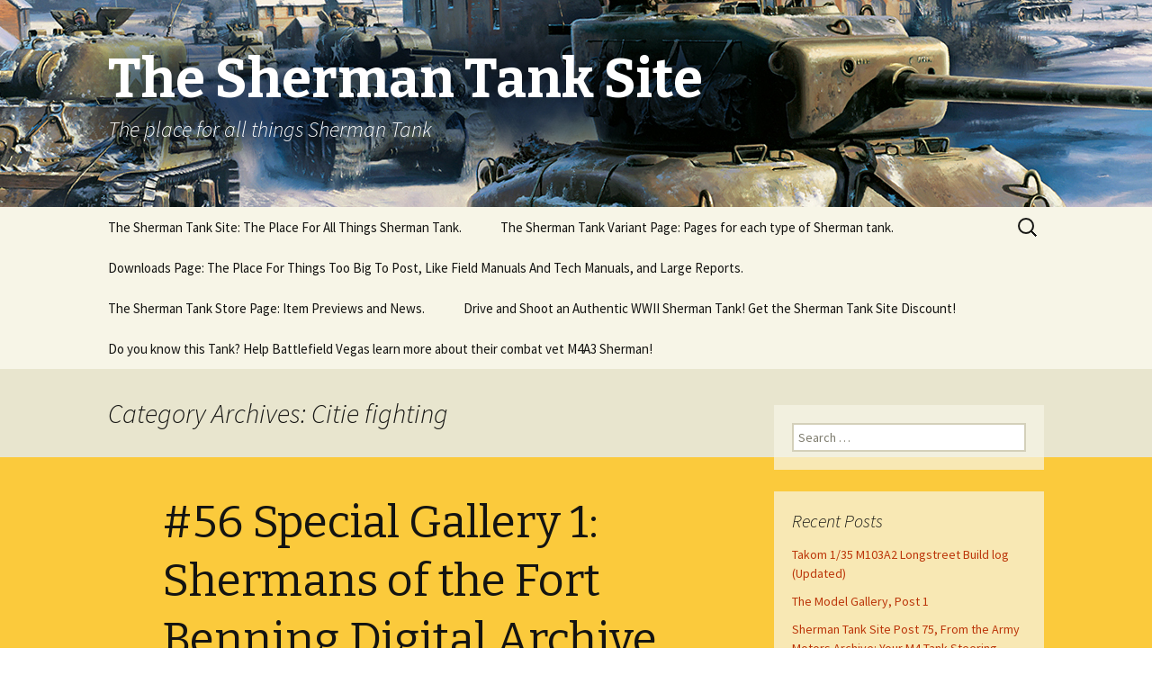

--- FILE ---
content_type: text/html; charset=UTF-8
request_url: https://www.theshermantank.com/category/citie-fighting/
body_size: 21493
content:
<!DOCTYPE html>
<!--[if IE 7]>
<html class="ie ie7" lang="en">
<![endif]-->
<!--[if IE 8]>
<html class="ie ie8" lang="en">
<![endif]-->
<!--[if !(IE 7) & !(IE 8)]><!-->
<html lang="en">
<!--<![endif]-->
<head>
	<meta charset="UTF-8">
	<meta name="viewport" content="width=device-width">
	<title>Citie fighting | The Sherman Tank Site</title>
	<link rel="profile" href="https://gmpg.org/xfn/11">
	<link rel="pingback" href="https://www.theshermantank.com/xmlrpc.php">
	<!--[if lt IE 9]>
	<script src="https://www.theshermantank.com/wp-content/themes/twentythirteen/js/html5.js?ver=3.7.0"></script>
	<![endif]-->
	<meta name='robots' content='max-image-preview:large' />
<link rel='dns-prefetch' href='//fonts.googleapis.com' />
<link href='https://fonts.gstatic.com' crossorigin rel='preconnect' />
<link rel="alternate" type="application/rss+xml" title="The Sherman Tank Site &raquo; Feed" href="https://www.theshermantank.com/feed/" />
<link rel="alternate" type="application/rss+xml" title="The Sherman Tank Site &raquo; Comments Feed" href="https://www.theshermantank.com/comments/feed/" />
<link rel="alternate" type="application/rss+xml" title="The Sherman Tank Site &raquo; Citie fighting Category Feed" href="https://www.theshermantank.com/category/citie-fighting/feed/" />
<script>
window._wpemojiSettings = {"baseUrl":"https:\/\/s.w.org\/images\/core\/emoji\/14.0.0\/72x72\/","ext":".png","svgUrl":"https:\/\/s.w.org\/images\/core\/emoji\/14.0.0\/svg\/","svgExt":".svg","source":{"concatemoji":"https:\/\/www.theshermantank.com\/wp-includes\/js\/wp-emoji-release.min.js?ver=6.1.7"}};
/*! This file is auto-generated */
!function(e,a,t){var n,r,o,i=a.createElement("canvas"),p=i.getContext&&i.getContext("2d");function s(e,t){var a=String.fromCharCode,e=(p.clearRect(0,0,i.width,i.height),p.fillText(a.apply(this,e),0,0),i.toDataURL());return p.clearRect(0,0,i.width,i.height),p.fillText(a.apply(this,t),0,0),e===i.toDataURL()}function c(e){var t=a.createElement("script");t.src=e,t.defer=t.type="text/javascript",a.getElementsByTagName("head")[0].appendChild(t)}for(o=Array("flag","emoji"),t.supports={everything:!0,everythingExceptFlag:!0},r=0;r<o.length;r++)t.supports[o[r]]=function(e){if(p&&p.fillText)switch(p.textBaseline="top",p.font="600 32px Arial",e){case"flag":return s([127987,65039,8205,9895,65039],[127987,65039,8203,9895,65039])?!1:!s([55356,56826,55356,56819],[55356,56826,8203,55356,56819])&&!s([55356,57332,56128,56423,56128,56418,56128,56421,56128,56430,56128,56423,56128,56447],[55356,57332,8203,56128,56423,8203,56128,56418,8203,56128,56421,8203,56128,56430,8203,56128,56423,8203,56128,56447]);case"emoji":return!s([129777,127995,8205,129778,127999],[129777,127995,8203,129778,127999])}return!1}(o[r]),t.supports.everything=t.supports.everything&&t.supports[o[r]],"flag"!==o[r]&&(t.supports.everythingExceptFlag=t.supports.everythingExceptFlag&&t.supports[o[r]]);t.supports.everythingExceptFlag=t.supports.everythingExceptFlag&&!t.supports.flag,t.DOMReady=!1,t.readyCallback=function(){t.DOMReady=!0},t.supports.everything||(n=function(){t.readyCallback()},a.addEventListener?(a.addEventListener("DOMContentLoaded",n,!1),e.addEventListener("load",n,!1)):(e.attachEvent("onload",n),a.attachEvent("onreadystatechange",function(){"complete"===a.readyState&&t.readyCallback()})),(e=t.source||{}).concatemoji?c(e.concatemoji):e.wpemoji&&e.twemoji&&(c(e.twemoji),c(e.wpemoji)))}(window,document,window._wpemojiSettings);
</script>
<style>
img.wp-smiley,
img.emoji {
	display: inline !important;
	border: none !important;
	box-shadow: none !important;
	height: 1em !important;
	width: 1em !important;
	margin: 0 0.07em !important;
	vertical-align: -0.1em !important;
	background: none !important;
	padding: 0 !important;
}
</style>
	<link rel='stylesheet' id='wp-block-library-css' href='https://www.theshermantank.com/wp-includes/css/dist/block-library/style.min.css?ver=6.1.7' media='all' />
<style id='wp-block-library-theme-inline-css'>
.wp-block-audio figcaption{color:#555;font-size:13px;text-align:center}.is-dark-theme .wp-block-audio figcaption{color:hsla(0,0%,100%,.65)}.wp-block-audio{margin:0 0 1em}.wp-block-code{border:1px solid #ccc;border-radius:4px;font-family:Menlo,Consolas,monaco,monospace;padding:.8em 1em}.wp-block-embed figcaption{color:#555;font-size:13px;text-align:center}.is-dark-theme .wp-block-embed figcaption{color:hsla(0,0%,100%,.65)}.wp-block-embed{margin:0 0 1em}.blocks-gallery-caption{color:#555;font-size:13px;text-align:center}.is-dark-theme .blocks-gallery-caption{color:hsla(0,0%,100%,.65)}.wp-block-image figcaption{color:#555;font-size:13px;text-align:center}.is-dark-theme .wp-block-image figcaption{color:hsla(0,0%,100%,.65)}.wp-block-image{margin:0 0 1em}.wp-block-pullquote{border-top:4px solid;border-bottom:4px solid;margin-bottom:1.75em;color:currentColor}.wp-block-pullquote__citation,.wp-block-pullquote cite,.wp-block-pullquote footer{color:currentColor;text-transform:uppercase;font-size:.8125em;font-style:normal}.wp-block-quote{border-left:.25em solid;margin:0 0 1.75em;padding-left:1em}.wp-block-quote cite,.wp-block-quote footer{color:currentColor;font-size:.8125em;position:relative;font-style:normal}.wp-block-quote.has-text-align-right{border-left:none;border-right:.25em solid;padding-left:0;padding-right:1em}.wp-block-quote.has-text-align-center{border:none;padding-left:0}.wp-block-quote.is-large,.wp-block-quote.is-style-large,.wp-block-quote.is-style-plain{border:none}.wp-block-search .wp-block-search__label{font-weight:700}.wp-block-search__button{border:1px solid #ccc;padding:.375em .625em}:where(.wp-block-group.has-background){padding:1.25em 2.375em}.wp-block-separator.has-css-opacity{opacity:.4}.wp-block-separator{border:none;border-bottom:2px solid;margin-left:auto;margin-right:auto}.wp-block-separator.has-alpha-channel-opacity{opacity:1}.wp-block-separator:not(.is-style-wide):not(.is-style-dots){width:100px}.wp-block-separator.has-background:not(.is-style-dots){border-bottom:none;height:1px}.wp-block-separator.has-background:not(.is-style-wide):not(.is-style-dots){height:2px}.wp-block-table{margin:"0 0 1em 0"}.wp-block-table thead{border-bottom:3px solid}.wp-block-table tfoot{border-top:3px solid}.wp-block-table td,.wp-block-table th{word-break:normal}.wp-block-table figcaption{color:#555;font-size:13px;text-align:center}.is-dark-theme .wp-block-table figcaption{color:hsla(0,0%,100%,.65)}.wp-block-video figcaption{color:#555;font-size:13px;text-align:center}.is-dark-theme .wp-block-video figcaption{color:hsla(0,0%,100%,.65)}.wp-block-video{margin:0 0 1em}.wp-block-template-part.has-background{padding:1.25em 2.375em;margin-top:0;margin-bottom:0}
</style>
<link rel='stylesheet' id='classic-theme-styles-css' href='https://www.theshermantank.com/wp-includes/css/classic-themes.min.css?ver=1' media='all' />
<style id='global-styles-inline-css'>
body{--wp--preset--color--black: #000000;--wp--preset--color--cyan-bluish-gray: #abb8c3;--wp--preset--color--white: #fff;--wp--preset--color--pale-pink: #f78da7;--wp--preset--color--vivid-red: #cf2e2e;--wp--preset--color--luminous-vivid-orange: #ff6900;--wp--preset--color--luminous-vivid-amber: #fcb900;--wp--preset--color--light-green-cyan: #7bdcb5;--wp--preset--color--vivid-green-cyan: #00d084;--wp--preset--color--pale-cyan-blue: #8ed1fc;--wp--preset--color--vivid-cyan-blue: #0693e3;--wp--preset--color--vivid-purple: #9b51e0;--wp--preset--color--dark-gray: #141412;--wp--preset--color--red: #bc360a;--wp--preset--color--medium-orange: #db572f;--wp--preset--color--light-orange: #ea9629;--wp--preset--color--yellow: #fbca3c;--wp--preset--color--dark-brown: #220e10;--wp--preset--color--medium-brown: #722d19;--wp--preset--color--light-brown: #eadaa6;--wp--preset--color--beige: #e8e5ce;--wp--preset--color--off-white: #f7f5e7;--wp--preset--gradient--vivid-cyan-blue-to-vivid-purple: linear-gradient(135deg,rgba(6,147,227,1) 0%,rgb(155,81,224) 100%);--wp--preset--gradient--light-green-cyan-to-vivid-green-cyan: linear-gradient(135deg,rgb(122,220,180) 0%,rgb(0,208,130) 100%);--wp--preset--gradient--luminous-vivid-amber-to-luminous-vivid-orange: linear-gradient(135deg,rgba(252,185,0,1) 0%,rgba(255,105,0,1) 100%);--wp--preset--gradient--luminous-vivid-orange-to-vivid-red: linear-gradient(135deg,rgba(255,105,0,1) 0%,rgb(207,46,46) 100%);--wp--preset--gradient--very-light-gray-to-cyan-bluish-gray: linear-gradient(135deg,rgb(238,238,238) 0%,rgb(169,184,195) 100%);--wp--preset--gradient--cool-to-warm-spectrum: linear-gradient(135deg,rgb(74,234,220) 0%,rgb(151,120,209) 20%,rgb(207,42,186) 40%,rgb(238,44,130) 60%,rgb(251,105,98) 80%,rgb(254,248,76) 100%);--wp--preset--gradient--blush-light-purple: linear-gradient(135deg,rgb(255,206,236) 0%,rgb(152,150,240) 100%);--wp--preset--gradient--blush-bordeaux: linear-gradient(135deg,rgb(254,205,165) 0%,rgb(254,45,45) 50%,rgb(107,0,62) 100%);--wp--preset--gradient--luminous-dusk: linear-gradient(135deg,rgb(255,203,112) 0%,rgb(199,81,192) 50%,rgb(65,88,208) 100%);--wp--preset--gradient--pale-ocean: linear-gradient(135deg,rgb(255,245,203) 0%,rgb(182,227,212) 50%,rgb(51,167,181) 100%);--wp--preset--gradient--electric-grass: linear-gradient(135deg,rgb(202,248,128) 0%,rgb(113,206,126) 100%);--wp--preset--gradient--midnight: linear-gradient(135deg,rgb(2,3,129) 0%,rgb(40,116,252) 100%);--wp--preset--gradient--autumn-brown: linear-gradient(135deg, rgba(226,45,15,1) 0%, rgba(158,25,13,1) 100%);--wp--preset--gradient--sunset-yellow: linear-gradient(135deg, rgba(233,139,41,1) 0%, rgba(238,179,95,1) 100%);--wp--preset--gradient--light-sky: linear-gradient(135deg,rgba(228,228,228,1.0) 0%,rgba(208,225,252,1.0) 100%);--wp--preset--gradient--dark-sky: linear-gradient(135deg,rgba(0,0,0,1.0) 0%,rgba(56,61,69,1.0) 100%);--wp--preset--duotone--dark-grayscale: url('#wp-duotone-dark-grayscale');--wp--preset--duotone--grayscale: url('#wp-duotone-grayscale');--wp--preset--duotone--purple-yellow: url('#wp-duotone-purple-yellow');--wp--preset--duotone--blue-red: url('#wp-duotone-blue-red');--wp--preset--duotone--midnight: url('#wp-duotone-midnight');--wp--preset--duotone--magenta-yellow: url('#wp-duotone-magenta-yellow');--wp--preset--duotone--purple-green: url('#wp-duotone-purple-green');--wp--preset--duotone--blue-orange: url('#wp-duotone-blue-orange');--wp--preset--font-size--small: 13px;--wp--preset--font-size--medium: 20px;--wp--preset--font-size--large: 36px;--wp--preset--font-size--x-large: 42px;--wp--preset--spacing--20: 0.44rem;--wp--preset--spacing--30: 0.67rem;--wp--preset--spacing--40: 1rem;--wp--preset--spacing--50: 1.5rem;--wp--preset--spacing--60: 2.25rem;--wp--preset--spacing--70: 3.38rem;--wp--preset--spacing--80: 5.06rem;}:where(.is-layout-flex){gap: 0.5em;}body .is-layout-flow > .alignleft{float: left;margin-inline-start: 0;margin-inline-end: 2em;}body .is-layout-flow > .alignright{float: right;margin-inline-start: 2em;margin-inline-end: 0;}body .is-layout-flow > .aligncenter{margin-left: auto !important;margin-right: auto !important;}body .is-layout-constrained > .alignleft{float: left;margin-inline-start: 0;margin-inline-end: 2em;}body .is-layout-constrained > .alignright{float: right;margin-inline-start: 2em;margin-inline-end: 0;}body .is-layout-constrained > .aligncenter{margin-left: auto !important;margin-right: auto !important;}body .is-layout-constrained > :where(:not(.alignleft):not(.alignright):not(.alignfull)){max-width: var(--wp--style--global--content-size);margin-left: auto !important;margin-right: auto !important;}body .is-layout-constrained > .alignwide{max-width: var(--wp--style--global--wide-size);}body .is-layout-flex{display: flex;}body .is-layout-flex{flex-wrap: wrap;align-items: center;}body .is-layout-flex > *{margin: 0;}:where(.wp-block-columns.is-layout-flex){gap: 2em;}.has-black-color{color: var(--wp--preset--color--black) !important;}.has-cyan-bluish-gray-color{color: var(--wp--preset--color--cyan-bluish-gray) !important;}.has-white-color{color: var(--wp--preset--color--white) !important;}.has-pale-pink-color{color: var(--wp--preset--color--pale-pink) !important;}.has-vivid-red-color{color: var(--wp--preset--color--vivid-red) !important;}.has-luminous-vivid-orange-color{color: var(--wp--preset--color--luminous-vivid-orange) !important;}.has-luminous-vivid-amber-color{color: var(--wp--preset--color--luminous-vivid-amber) !important;}.has-light-green-cyan-color{color: var(--wp--preset--color--light-green-cyan) !important;}.has-vivid-green-cyan-color{color: var(--wp--preset--color--vivid-green-cyan) !important;}.has-pale-cyan-blue-color{color: var(--wp--preset--color--pale-cyan-blue) !important;}.has-vivid-cyan-blue-color{color: var(--wp--preset--color--vivid-cyan-blue) !important;}.has-vivid-purple-color{color: var(--wp--preset--color--vivid-purple) !important;}.has-black-background-color{background-color: var(--wp--preset--color--black) !important;}.has-cyan-bluish-gray-background-color{background-color: var(--wp--preset--color--cyan-bluish-gray) !important;}.has-white-background-color{background-color: var(--wp--preset--color--white) !important;}.has-pale-pink-background-color{background-color: var(--wp--preset--color--pale-pink) !important;}.has-vivid-red-background-color{background-color: var(--wp--preset--color--vivid-red) !important;}.has-luminous-vivid-orange-background-color{background-color: var(--wp--preset--color--luminous-vivid-orange) !important;}.has-luminous-vivid-amber-background-color{background-color: var(--wp--preset--color--luminous-vivid-amber) !important;}.has-light-green-cyan-background-color{background-color: var(--wp--preset--color--light-green-cyan) !important;}.has-vivid-green-cyan-background-color{background-color: var(--wp--preset--color--vivid-green-cyan) !important;}.has-pale-cyan-blue-background-color{background-color: var(--wp--preset--color--pale-cyan-blue) !important;}.has-vivid-cyan-blue-background-color{background-color: var(--wp--preset--color--vivid-cyan-blue) !important;}.has-vivid-purple-background-color{background-color: var(--wp--preset--color--vivid-purple) !important;}.has-black-border-color{border-color: var(--wp--preset--color--black) !important;}.has-cyan-bluish-gray-border-color{border-color: var(--wp--preset--color--cyan-bluish-gray) !important;}.has-white-border-color{border-color: var(--wp--preset--color--white) !important;}.has-pale-pink-border-color{border-color: var(--wp--preset--color--pale-pink) !important;}.has-vivid-red-border-color{border-color: var(--wp--preset--color--vivid-red) !important;}.has-luminous-vivid-orange-border-color{border-color: var(--wp--preset--color--luminous-vivid-orange) !important;}.has-luminous-vivid-amber-border-color{border-color: var(--wp--preset--color--luminous-vivid-amber) !important;}.has-light-green-cyan-border-color{border-color: var(--wp--preset--color--light-green-cyan) !important;}.has-vivid-green-cyan-border-color{border-color: var(--wp--preset--color--vivid-green-cyan) !important;}.has-pale-cyan-blue-border-color{border-color: var(--wp--preset--color--pale-cyan-blue) !important;}.has-vivid-cyan-blue-border-color{border-color: var(--wp--preset--color--vivid-cyan-blue) !important;}.has-vivid-purple-border-color{border-color: var(--wp--preset--color--vivid-purple) !important;}.has-vivid-cyan-blue-to-vivid-purple-gradient-background{background: var(--wp--preset--gradient--vivid-cyan-blue-to-vivid-purple) !important;}.has-light-green-cyan-to-vivid-green-cyan-gradient-background{background: var(--wp--preset--gradient--light-green-cyan-to-vivid-green-cyan) !important;}.has-luminous-vivid-amber-to-luminous-vivid-orange-gradient-background{background: var(--wp--preset--gradient--luminous-vivid-amber-to-luminous-vivid-orange) !important;}.has-luminous-vivid-orange-to-vivid-red-gradient-background{background: var(--wp--preset--gradient--luminous-vivid-orange-to-vivid-red) !important;}.has-very-light-gray-to-cyan-bluish-gray-gradient-background{background: var(--wp--preset--gradient--very-light-gray-to-cyan-bluish-gray) !important;}.has-cool-to-warm-spectrum-gradient-background{background: var(--wp--preset--gradient--cool-to-warm-spectrum) !important;}.has-blush-light-purple-gradient-background{background: var(--wp--preset--gradient--blush-light-purple) !important;}.has-blush-bordeaux-gradient-background{background: var(--wp--preset--gradient--blush-bordeaux) !important;}.has-luminous-dusk-gradient-background{background: var(--wp--preset--gradient--luminous-dusk) !important;}.has-pale-ocean-gradient-background{background: var(--wp--preset--gradient--pale-ocean) !important;}.has-electric-grass-gradient-background{background: var(--wp--preset--gradient--electric-grass) !important;}.has-midnight-gradient-background{background: var(--wp--preset--gradient--midnight) !important;}.has-small-font-size{font-size: var(--wp--preset--font-size--small) !important;}.has-medium-font-size{font-size: var(--wp--preset--font-size--medium) !important;}.has-large-font-size{font-size: var(--wp--preset--font-size--large) !important;}.has-x-large-font-size{font-size: var(--wp--preset--font-size--x-large) !important;}
.wp-block-navigation a:where(:not(.wp-element-button)){color: inherit;}
:where(.wp-block-columns.is-layout-flex){gap: 2em;}
.wp-block-pullquote{font-size: 1.5em;line-height: 1.6;}
</style>
<link rel='stylesheet' id='bbp-default-css' href='https://www.theshermantank.com/wp-content/plugins/bbpress/templates/default/css/bbpress.min.css?ver=2.6.9' media='all' />
<link rel='stylesheet' id='twentythirteen-fonts-css' href='https://fonts.googleapis.com/css?family=Source+Sans+Pro%3A300%2C400%2C700%2C300italic%2C400italic%2C700italic%7CBitter%3A400%2C700&#038;subset=latin%2Clatin-ext&#038;display=fallback' media='all' />
<link rel='stylesheet' id='genericons-css' href='https://www.theshermantank.com/wp-content/themes/twentythirteen/genericons/genericons.css?ver=3.0.3' media='all' />
<link rel='stylesheet' id='twentythirteen-style-css' href='https://www.theshermantank.com/wp-content/themes/twentythirteen/style.css?ver=20221101' media='all' />
<link rel='stylesheet' id='twentythirteen-block-style-css' href='https://www.theshermantank.com/wp-content/themes/twentythirteen/css/blocks.css?ver=20210622' media='all' />
<!--[if lt IE 9]>
<link rel='stylesheet' id='twentythirteen-ie-css' href='https://www.theshermantank.com/wp-content/themes/twentythirteen/css/ie.css?ver=20150214' media='all' />
<![endif]-->
<script src='https://www.theshermantank.com/wp-includes/js/jquery/jquery.min.js?ver=3.6.1' id='jquery-core-js'></script>
<script src='https://www.theshermantank.com/wp-includes/js/jquery/jquery-migrate.min.js?ver=3.3.2' id='jquery-migrate-js'></script>
<link rel="https://api.w.org/" href="https://www.theshermantank.com/wp-json/" /><link rel="alternate" type="application/json" href="https://www.theshermantank.com/wp-json/wp/v2/categories/385" /><link rel="EditURI" type="application/rsd+xml" title="RSD" href="https://www.theshermantank.com/xmlrpc.php?rsd" />
<link rel="wlwmanifest" type="application/wlwmanifest+xml" href="https://www.theshermantank.com/wp-includes/wlwmanifest.xml" />
<meta name="generator" content="WordPress 6.1.7" />
<script type="text/javascript">
(function(url){
	if(/(?:Chrome\/26\.0\.1410\.63 Safari\/537\.31|WordfenceTestMonBot)/.test(navigator.userAgent)){ return; }
	var addEvent = function(evt, handler) {
		if (window.addEventListener) {
			document.addEventListener(evt, handler, false);
		} else if (window.attachEvent) {
			document.attachEvent('on' + evt, handler);
		}
	};
	var removeEvent = function(evt, handler) {
		if (window.removeEventListener) {
			document.removeEventListener(evt, handler, false);
		} else if (window.detachEvent) {
			document.detachEvent('on' + evt, handler);
		}
	};
	var evts = 'contextmenu dblclick drag dragend dragenter dragleave dragover dragstart drop keydown keypress keyup mousedown mousemove mouseout mouseover mouseup mousewheel scroll'.split(' ');
	var logHuman = function() {
		if (window.wfLogHumanRan) { return; }
		window.wfLogHumanRan = true;
		var wfscr = document.createElement('script');
		wfscr.type = 'text/javascript';
		wfscr.async = true;
		wfscr.src = url + '&r=' + Math.random();
		(document.getElementsByTagName('head')[0]||document.getElementsByTagName('body')[0]).appendChild(wfscr);
		for (var i = 0; i < evts.length; i++) {
			removeEvent(evts[i], logHuman);
		}
	};
	for (var i = 0; i < evts.length; i++) {
		addEvent(evts[i], logHuman);
	}
})('//www.theshermantank.com/?wordfence_lh=1&hid=E965465866A044C0B860D6C6762BA81C');
</script><style>.recentcomments a{display:inline !important;padding:0 !important;margin:0 !important;}</style>	<style type="text/css" id="twentythirteen-header-css">
		.site-header {
		background: url(https://www.theshermantank.com/wp-content/uploads/sherman-tank-site-top-1.jpg) no-repeat scroll top;
		background-size: 1600px auto;
	}
	@media (max-width: 767px) {
		.site-header {
			background-size: 768px auto;
		}
	}
	@media (max-width: 359px) {
		.site-header {
			background-size: 360px auto;
		}
	}
				.site-title,
		.site-description {
			color: #ffffff;
		}
		</style>
	<link rel="icon" href="https://www.theshermantank.com/wp-content/uploads/2015/11/cropped-AnnoM4A3E8_Sherman-32x32.png" sizes="32x32" />
<link rel="icon" href="https://www.theshermantank.com/wp-content/uploads/2015/11/cropped-AnnoM4A3E8_Sherman-192x192.png" sizes="192x192" />
<link rel="apple-touch-icon" href="https://www.theshermantank.com/wp-content/uploads/2015/11/cropped-AnnoM4A3E8_Sherman-180x180.png" />
<meta name="msapplication-TileImage" content="https://www.theshermantank.com/wp-content/uploads/2015/11/cropped-AnnoM4A3E8_Sherman-270x270.png" />
</head>

<body class="archive category category-citie-fighting category-385 wp-embed-responsive single-author sidebar">
	<svg xmlns="http://www.w3.org/2000/svg" viewBox="0 0 0 0" width="0" height="0" focusable="false" role="none" style="visibility: hidden; position: absolute; left: -9999px; overflow: hidden;" ><defs><filter id="wp-duotone-dark-grayscale"><feColorMatrix color-interpolation-filters="sRGB" type="matrix" values=" .299 .587 .114 0 0 .299 .587 .114 0 0 .299 .587 .114 0 0 .299 .587 .114 0 0 " /><feComponentTransfer color-interpolation-filters="sRGB" ><feFuncR type="table" tableValues="0 0.49803921568627" /><feFuncG type="table" tableValues="0 0.49803921568627" /><feFuncB type="table" tableValues="0 0.49803921568627" /><feFuncA type="table" tableValues="1 1" /></feComponentTransfer><feComposite in2="SourceGraphic" operator="in" /></filter></defs></svg><svg xmlns="http://www.w3.org/2000/svg" viewBox="0 0 0 0" width="0" height="0" focusable="false" role="none" style="visibility: hidden; position: absolute; left: -9999px; overflow: hidden;" ><defs><filter id="wp-duotone-grayscale"><feColorMatrix color-interpolation-filters="sRGB" type="matrix" values=" .299 .587 .114 0 0 .299 .587 .114 0 0 .299 .587 .114 0 0 .299 .587 .114 0 0 " /><feComponentTransfer color-interpolation-filters="sRGB" ><feFuncR type="table" tableValues="0 1" /><feFuncG type="table" tableValues="0 1" /><feFuncB type="table" tableValues="0 1" /><feFuncA type="table" tableValues="1 1" /></feComponentTransfer><feComposite in2="SourceGraphic" operator="in" /></filter></defs></svg><svg xmlns="http://www.w3.org/2000/svg" viewBox="0 0 0 0" width="0" height="0" focusable="false" role="none" style="visibility: hidden; position: absolute; left: -9999px; overflow: hidden;" ><defs><filter id="wp-duotone-purple-yellow"><feColorMatrix color-interpolation-filters="sRGB" type="matrix" values=" .299 .587 .114 0 0 .299 .587 .114 0 0 .299 .587 .114 0 0 .299 .587 .114 0 0 " /><feComponentTransfer color-interpolation-filters="sRGB" ><feFuncR type="table" tableValues="0.54901960784314 0.98823529411765" /><feFuncG type="table" tableValues="0 1" /><feFuncB type="table" tableValues="0.71764705882353 0.25490196078431" /><feFuncA type="table" tableValues="1 1" /></feComponentTransfer><feComposite in2="SourceGraphic" operator="in" /></filter></defs></svg><svg xmlns="http://www.w3.org/2000/svg" viewBox="0 0 0 0" width="0" height="0" focusable="false" role="none" style="visibility: hidden; position: absolute; left: -9999px; overflow: hidden;" ><defs><filter id="wp-duotone-blue-red"><feColorMatrix color-interpolation-filters="sRGB" type="matrix" values=" .299 .587 .114 0 0 .299 .587 .114 0 0 .299 .587 .114 0 0 .299 .587 .114 0 0 " /><feComponentTransfer color-interpolation-filters="sRGB" ><feFuncR type="table" tableValues="0 1" /><feFuncG type="table" tableValues="0 0.27843137254902" /><feFuncB type="table" tableValues="0.5921568627451 0.27843137254902" /><feFuncA type="table" tableValues="1 1" /></feComponentTransfer><feComposite in2="SourceGraphic" operator="in" /></filter></defs></svg><svg xmlns="http://www.w3.org/2000/svg" viewBox="0 0 0 0" width="0" height="0" focusable="false" role="none" style="visibility: hidden; position: absolute; left: -9999px; overflow: hidden;" ><defs><filter id="wp-duotone-midnight"><feColorMatrix color-interpolation-filters="sRGB" type="matrix" values=" .299 .587 .114 0 0 .299 .587 .114 0 0 .299 .587 .114 0 0 .299 .587 .114 0 0 " /><feComponentTransfer color-interpolation-filters="sRGB" ><feFuncR type="table" tableValues="0 0" /><feFuncG type="table" tableValues="0 0.64705882352941" /><feFuncB type="table" tableValues="0 1" /><feFuncA type="table" tableValues="1 1" /></feComponentTransfer><feComposite in2="SourceGraphic" operator="in" /></filter></defs></svg><svg xmlns="http://www.w3.org/2000/svg" viewBox="0 0 0 0" width="0" height="0" focusable="false" role="none" style="visibility: hidden; position: absolute; left: -9999px; overflow: hidden;" ><defs><filter id="wp-duotone-magenta-yellow"><feColorMatrix color-interpolation-filters="sRGB" type="matrix" values=" .299 .587 .114 0 0 .299 .587 .114 0 0 .299 .587 .114 0 0 .299 .587 .114 0 0 " /><feComponentTransfer color-interpolation-filters="sRGB" ><feFuncR type="table" tableValues="0.78039215686275 1" /><feFuncG type="table" tableValues="0 0.94901960784314" /><feFuncB type="table" tableValues="0.35294117647059 0.47058823529412" /><feFuncA type="table" tableValues="1 1" /></feComponentTransfer><feComposite in2="SourceGraphic" operator="in" /></filter></defs></svg><svg xmlns="http://www.w3.org/2000/svg" viewBox="0 0 0 0" width="0" height="0" focusable="false" role="none" style="visibility: hidden; position: absolute; left: -9999px; overflow: hidden;" ><defs><filter id="wp-duotone-purple-green"><feColorMatrix color-interpolation-filters="sRGB" type="matrix" values=" .299 .587 .114 0 0 .299 .587 .114 0 0 .299 .587 .114 0 0 .299 .587 .114 0 0 " /><feComponentTransfer color-interpolation-filters="sRGB" ><feFuncR type="table" tableValues="0.65098039215686 0.40392156862745" /><feFuncG type="table" tableValues="0 1" /><feFuncB type="table" tableValues="0.44705882352941 0.4" /><feFuncA type="table" tableValues="1 1" /></feComponentTransfer><feComposite in2="SourceGraphic" operator="in" /></filter></defs></svg><svg xmlns="http://www.w3.org/2000/svg" viewBox="0 0 0 0" width="0" height="0" focusable="false" role="none" style="visibility: hidden; position: absolute; left: -9999px; overflow: hidden;" ><defs><filter id="wp-duotone-blue-orange"><feColorMatrix color-interpolation-filters="sRGB" type="matrix" values=" .299 .587 .114 0 0 .299 .587 .114 0 0 .299 .587 .114 0 0 .299 .587 .114 0 0 " /><feComponentTransfer color-interpolation-filters="sRGB" ><feFuncR type="table" tableValues="0.098039215686275 1" /><feFuncG type="table" tableValues="0 0.66274509803922" /><feFuncB type="table" tableValues="0.84705882352941 0.41960784313725" /><feFuncA type="table" tableValues="1 1" /></feComponentTransfer><feComposite in2="SourceGraphic" operator="in" /></filter></defs></svg>	<div id="page" class="hfeed site">
		<header id="masthead" class="site-header">
			<a class="home-link" href="https://www.theshermantank.com/" title="The Sherman Tank Site" rel="home">
				<h1 class="site-title">The Sherman Tank Site</h1>
				<h2 class="site-description">The place for all things Sherman Tank</h2>
			</a>

			<div id="navbar" class="navbar">
				<nav id="site-navigation" class="navigation main-navigation">
					<button class="menu-toggle">Menu</button>
					<a class="screen-reader-text skip-link" href="#content" title="Skip to content">Skip to content</a>
					<div id="primary-menu" class="nav-menu"><ul>
<li class="page_item page-item-2 page_item_has_children"><a href="https://www.theshermantank.com/">The Sherman Tank Site: The Place For All Things Sherman Tank.</a>
<ul class='children'>
	<li class="page_item page-item-300"><a href="https://www.theshermantank.com/about/about-the-author/">About the Author</a></li>
	<li class="page_item page-item-6295"><a href="https://www.theshermantank.com/about/sherman-tank-art/">Sherman Tank Art</a></li>
	<li class="page_item page-item-3033 page_item_has_children"><a href="https://www.theshermantank.com/about/sherman-lee-and-variants-gun-data/">Sherman, Lee, and variants,  Gun Data Page.</a>
	<ul class='children'>
		<li class="page_item page-item-3793"><a href="https://www.theshermantank.com/about/sherman-lee-and-variants-gun-data/75mm-m3-gun-information/">75MM M3 Gun Information Page</a></li>
		<li class="page_item page-item-3174"><a href="https://www.theshermantank.com/about/sherman-lee-and-variants-gun-data/m1m1a1m1a2-description-and-data-from-tm9-1308/">M1A1, M1A1C, M1A2 Gun Page</a></li>
		<li class="page_item page-item-3799"><a href="https://www.theshermantank.com/about/sherman-lee-and-variants-gun-data/3-inch-gun-m7-information-page/">3 Inch Gun M7 Information Page.</a></li>
		<li class="page_item page-item-3803"><a href="https://www.theshermantank.com/about/sherman-lee-and-variants-gun-data/90mm-m3-gun-information-page/">90MM M3 Gun Information Page.</a></li>
		<li class="page_item page-item-3808"><a href="https://www.theshermantank.com/about/sherman-lee-and-variants-gun-data/105-mm-m4-howitzer-information-page/">105 mm M4 Howitzer Information Page</a></li>
		<li class="page_item page-item-3810"><a href="https://www.theshermantank.com/about/sherman-lee-and-variants-gun-data/17-pounder-mk-iv-and-vii-gun-information-page/">17 Pounder Mk IV and VII Gun Information page</a></li>
		<li class="page_item page-item-4714"><a href="https://www.theshermantank.com/about/sherman-lee-and-variants-gun-data/m4-series-fire-control-how-the-sherman-aimed-its-gun/">M4 Series Fire Control: How the Sherman aimed its gun</a></li>
		<li class="page_item page-item-4947"><a href="https://www.theshermantank.com/about/sherman-lee-and-variants-gun-data/m4-sherman-tank-small-arms-page-the-machineguns-and-their-mounts-used-on-the-m4-series/">M4 Sherman Tank Small Arms Page: The Machineguns and their mounts, used on the M4 series</a></li>
		<li class="page_item page-item-3913"><a href="https://www.theshermantank.com/about/sherman-lee-and-variants-gun-data/reading-the-pen-charts-from-ootcor-terminal-ballistic-data-v-iii/">Reading the Pen Charts from OOTCOR-Terminal Ballistic Data V.III</a></li>
	</ul>
</li>
	<li class="page_item page-item-3066"><a href="https://www.theshermantank.com/about/the-links-page-an-easier-to-find-place-for-links/">The Links Page: An easier to find place for Links.</a></li>
	<li class="page_item page-item-3109 page_item_has_children"><a href="https://www.theshermantank.com/about/the-sherman-tank-engine-page/">The Sherman Tank Engine Page.</a>
	<ul class='children'>
		<li class="page_item page-item-5373"><a href="https://www.theshermantank.com/about/the-sherman-tank-engine-page/the-continental-r975-page-the-main-engine-in-the-beginning/">The Continental R975 Page: The Main Engine in the Beginning.</a></li>
		<li class="page_item page-item-5522"><a href="https://www.theshermantank.com/about/the-sherman-tank-engine-page/the-gm-6046-page/">The GM 6046 Page</a></li>
		<li class="page_item page-item-5525"><a href="https://www.theshermantank.com/about/the-sherman-tank-engine-page/the-chrysler-a57-page/">The Chrysler A57 Page</a></li>
		<li class="page_item page-item-3112"><a href="https://www.theshermantank.com/about/the-sherman-tank-engine-page/the-ford-gaa-data-page/">The Ford GAA Data Page: More info and technical Drawings and Manual photos than anyplace on the Internet.</a></li>
	</ul>
</li>
	<li class="page_item page-item-3197 page_item_has_children"><a href="https://www.theshermantank.com/about/sherman-suspension-and-tracks-the-page-an-easy-to-find-place-for-sherman-suspension-info/">Sherman Suspension and Tracks, the Page: An Easy to Find Place for Sherman Suspension Info</a>
	<ul class='children'>
		<li class="page_item page-item-3203"><a href="https://www.theshermantank.com/about/sherman-suspension-and-tracks-the-page-an-easy-to-find-place-for-sherman-suspension-info/the-vertical-volute-suspension-page-both-early-and-late-vvss-will-be-covered/">The Vertical Volute Suspension Page: Both early and late VVSS will be covered.</a></li>
		<li class="page_item page-item-3206"><a href="https://www.theshermantank.com/about/sherman-suspension-and-tracks-the-page-an-easy-to-find-place-for-sherman-suspension-info/horizontal-volute-suspension-system-23-inches-of-ground-pressure-reducing-goodness/">Horizontal Volute Suspension System: 23 Inches of Ground Pressure Reducing Goodness</a></li>
		<li class="page_item page-item-3209"><a href="https://www.theshermantank.com/about/sherman-suspension-and-tracks-the-page-an-easy-to-find-place-for-sherman-suspension-info/tracks-they-are-a-weapon-too/">Tracks:  They Are a Weapon Too!</a></li>
	</ul>
</li>
	<li class="page_item page-item-3485 page_item_has_children"><a href="https://www.theshermantank.com/about/the-sherman-tank-powertrain-page/">The Sherman Tank Powertrain Page.</a>
	<ul class='children'>
		<li class="page_item page-item-3519"><a href="https://www.theshermantank.com/about/the-sherman-tank-powertrain-page/the-sherman-transmission-a-pretty-robust-and-advanced-transmission-for-the-time/">The Sherman Transmission: A  robust, and advanced Transmission for the time.</a></li>
		<li class="page_item page-item-3573"><a href="https://www.theshermantank.com/about/the-sherman-tank-powertrain-page/the-sherman-differential-normally-just-lumped-in-with-the-final-drives-but-not-here/">The Sherman Differential: Normally just Lumped in with the Final Drives, BUT NOT HERE!</a></li>
		<li class="page_item page-item-3642"><a href="https://www.theshermantank.com/about/the-sherman-tank-powertrain-page/the-final-drives-the-panthers-achilles-heel-the-shermans-gibraltar/">The Final Drives:  The Panthers Achilles Heel, the Shermans Gibraltar</a></li>
	</ul>
</li>
	<li class="page_item page-item-4286"><a href="https://www.theshermantank.com/about/the-sherman-makers-ten-in-the-us-one-in-canada/">The Sherman Makers: Ten in the US, one in Canada.</a></li>
	<li class="page_item page-item-4551 page_item_has_children"><a href="https://www.theshermantank.com/about/sherman-tank-hull-components/">Sherman Tank Hull Components.</a>
	<ul class='children'>
		<li class="page_item page-item-4553"><a href="https://www.theshermantank.com/about/sherman-tank-hull-components/sherman-tank-fire-suppression-system-the-stuff-to-put-out-fires/">Sherman Tank Fire Suppression system: The stuff to put out fires!</a></li>
		<li class="page_item page-item-4757"><a href="https://www.theshermantank.com/about/sherman-tank-hull-components/sherman-tank-fuel-systems-fuel-tanks-lines-and-valves-plus-carbs-and-injectors/">Sherman Tank Fuel Systems: Fuel tanks, Lines, and Valves, plus Carbs and Injectors</a></li>
		<li class="page_item page-item-4952"><a href="https://www.theshermantank.com/about/sherman-tank-hull-components/m4-series-driver-and-co-drivers-position-page/">M4 Series Driver and Co Driver&#8217;s position page.</a></li>
	</ul>
</li>
	<li class="page_item page-item-4628 page_item_has_children"><a href="https://www.theshermantank.com/about/sherman-tank-turrets/">Sherman Tank Turrets and Turret components</a>
	<ul class='children'>
		<li class="page_item page-item-4985"><a href="https://www.theshermantank.com/about/sherman-tank-turrets/m4-series-commanders-position-where-the-commander-did-his-work/">M4 Series Commander&#8217;s Position: Where the Commander did his work.</a></li>
		<li class="page_item page-item-4983"><a href="https://www.theshermantank.com/about/sherman-tank-turrets/m4-series-gunners-position-where-the-gunner-did-his-job/">M4 Series Gunner&#8217;s position: Where the gunner did his job.</a></li>
		<li class="page_item page-item-4987"><a href="https://www.theshermantank.com/about/sherman-tank-turrets/m4-series-loaders-position-where-the-loader-loaded-from/">M4 Series Loader&#8217;s Position: Where the loader loaded from.</a></li>
	</ul>
</li>
	<li class="page_item page-item-5314"><a href="https://www.theshermantank.com/about/the-sherman-tank-glossary/">The Sherman Tank Glossary.</a></li>
</ul>
</li>
<li class="page_item page-item-3263 page_item_has_children"><a href="https://www.theshermantank.com/the-sherman-tank-variant-page-pages-for-each-type-of-sherman-tank/">The Sherman Tank Variant Page: Pages for each type of Sherman tank.</a>
<ul class='children'>
	<li class="page_item page-item-3266"><a href="https://www.theshermantank.com/the-sherman-tank-variant-page-pages-for-each-type-of-sherman-tank/the-sherman-m4-medium-tank-not-the-first-type-into-production/">The Sherman M4 Medium Tank: Not the First Type into Production</a></li>
	<li class="page_item page-item-3271 page_item_has_children"><a href="https://www.theshermantank.com/the-sherman-tank-variant-page-pages-for-each-type-of-sherman-tank/the-sherman-m4a1-medium-tank-first-and-last-produced/">The Sherman M4A1 Medium Tank: First and Last Produced.</a>
	<ul class='children'>
		<li class="page_item page-item-3276"><a href="https://www.theshermantank.com/the-sherman-tank-variant-page-pages-for-each-type-of-sherman-tank/the-sherman-m4a1-medium-tank-first-and-last-produced/the-sherman-m4a1-76w-this-first-76-sherman-into-combat-in-us-hands/">The Sherman M4A1 76W: This first 76 Sherman into Combat in US Hands</a></li>
	</ul>
</li>
	<li class="page_item page-item-3285 page_item_has_children"><a href="https://www.theshermantank.com/the-sherman-tank-variant-page-pages-for-each-type-of-sherman-tank/the-sherman-m4a2-medium-tank-major-sherman-model-rarely-used-by-the-us-army/">The Sherman M4A2 Medium Tank: Major Sherman Model rarely used by the US Army.</a>
	<ul class='children'>
		<li class="page_item page-item-3288"><a href="https://www.theshermantank.com/the-sherman-tank-variant-page-pages-for-each-type-of-sherman-tank/the-sherman-m4a2-medium-tank-major-sherman-model-rarely-used-by-the-us-army/the-sherman-m4a2-76w-the-most-common-soviet-sherman/">The Sherman M4A2 76w: The most common Soviet Sherman</a></li>
	</ul>
</li>
	<li class="page_item page-item-3292 page_item_has_children"><a href="https://www.theshermantank.com/the-sherman-tank-variant-page-pages-for-each-type-of-sherman-tank/the-sherman-m4a3-medium-tank/">The Sherman M4A3 Medium Tank.</a>
	<ul class='children'>
		<li class="page_item page-item-3294"><a href="https://www.theshermantank.com/the-sherman-tank-variant-page-pages-for-each-type-of-sherman-tank/the-sherman-m4a3-medium-tank/the-sherman-m4a3-76w-the-tank-that-would-grow-into-the-ultimate-sherman/">The Sherman M4A3 76W: The tank that would grow into the ultimate Sherman</a></li>
	</ul>
</li>
	<li class="page_item page-item-3305"><a href="https://www.theshermantank.com/the-sherman-tank-variant-page-pages-for-each-type-of-sherman-tank/the-sherman-m4a4-medium-tank-proof-americans-can-make-even-crazy-motors-reliable/">The Sherman M4A4 Medium Tank: Proof Americans can make even crazy motors reliable.</a></li>
	<li class="page_item page-item-3309"><a href="https://www.theshermantank.com/the-sherman-tank-variant-page-pages-for-each-type-of-sherman-tank/the-m10-gmc-the-first-good-american-td/">The M10 GMC: The first good American TD</a></li>
	<li class="page_item page-item-3315"><a href="https://www.theshermantank.com/the-sherman-tank-variant-page-pages-for-each-type-of-sherman-tank/the-m36-90mm-gmc-a-very-good-td/">The M36 90mm GMC: A very good TD.</a></li>
	<li class="page_item page-item-3319"><a href="https://www.theshermantank.com/the-sherman-tank-variant-page-pages-for-each-type-of-sherman-tank/the-firefly-vc/">The Firefly VC</a></li>
	<li class="page_item page-item-4164"><a href="https://www.theshermantank.com/the-sherman-tank-variant-page-pages-for-each-type-of-sherman-tank/the-m3-lee-medium-tank-page-all-on-one-page-because-menu-space-is-at-a-premium/">The M3 Lee Medium Tank Page: All on one page, because Menu space is at a Premium.</a></li>
	<li class="page_item page-item-6326"><a href="https://www.theshermantank.com/the-sherman-tank-variant-page-pages-for-each-type-of-sherman-tank/tank-recovery-vehicle-m32/">Tank Recovery Vehicle M32</a></li>
</ul>
</li>
<li class="page_item page-item-454 page_item_has_children"><a href="https://www.theshermantank.com/downloads-page-the-place-for-things-to-big-to-post-like-manuals/">Downloads Page: The Place For Things Too Big To Post, Like Field Manuals And Tech Manuals, and Large Reports.</a>
<ul class='children'>
	<li class="page_item page-item-614 page_item_has_children"><a href="https://www.theshermantank.com/downloads-page-the-place-for-things-to-big-to-post-like-manuals/airplane-stuff/">Airplane Stuff:  Pilots Manuals, Reports, Surveys and Books</a>
	<ul class='children'>
		<li class="page_item page-item-4317"><a href="https://www.theshermantank.com/downloads-page-the-place-for-things-to-big-to-post-like-manuals/airplane-stuff/f4u-corsair-page-the-bent-wing-bird/">F4U Corsair Page: The Bent Wing Bird</a></li>
		<li class="page_item page-item-4268"><a href="https://www.theshermantank.com/downloads-page-the-place-for-things-to-big-to-post-like-manuals/airplane-stuff/ships-page/">Ships Page</a></li>
	</ul>
</li>
</ul>
</li>
<li class="page_item page-item-5432"><a href="https://www.theshermantank.com/the-sherman-tank-store-page/">The Sherman Tank Store Page: Item Previews and News.</a></li>
<li class="page_item page-item-5875"><a href="https://www.theshermantank.com/drive-and-shoot-an-authentic-wwii-sherman-tank-get-the-sherman-tank-site-discount/">Drive and Shoot an Authentic WWII Sherman Tank! Get the Sherman Tank Site Discount!</a></li>
<li class="page_item page-item-5895"><a href="https://www.theshermantank.com/do-you-know-this-tank-help-battlefield-vegas-learn-more-about-their-combat-vet-m4a3-sherman/">Do you know this Tank?  Help Battlefield Vegas learn more about their combat vet M4A3 Sherman!</a></li>
</ul></div>
					<form role="search" method="get" class="search-form" action="https://www.theshermantank.com/">
				<label>
					<span class="screen-reader-text">Search for:</span>
					<input type="search" class="search-field" placeholder="Search &hellip;" value="" name="s" />
				</label>
				<input type="submit" class="search-submit" value="Search" />
			</form>				</nav><!-- #site-navigation -->
			</div><!-- #navbar -->
		</header><!-- #masthead -->

		<div id="main" class="site-main">

	<div id="primary" class="content-area">
		<div id="content" class="site-content" role="main">

					<header class="archive-header">
				<h1 class="archive-title">
				Category Archives: Citie fighting				</h1>

							</header><!-- .archive-header -->

							
<article id="post-1915" class="post-1915 post type-post status-publish format-gallery hentry category-armor category-armored-division category-citie-fighting category-fort-benning category-jungle-tanking category-sherman category-tank-infantry-team tag-fort-benning tag-historic-sherman-photos tag-m4 tag-m4a1 tag-m4a3 post_format-post-format-gallery">
	<header class="entry-header">
				<h1 class="entry-title">
			<a href="https://www.theshermantank.com/sherman/56-special-gallery-1-shermans-of-the-fort-benning-digital-archive/" rel="bookmark">#56 Special Gallery 1: Shermans of the Fort Benning Digital Archive</a>
		</h1>
			</header><!-- .entry-header -->

	<div class="entry-content">
					<h3>Special Gallery 1: The Shermans and Lees of the Fort Bennings Digital Archive.</h3>
<p><strong>F</strong>ort Benning, a very active US Army base in Georgia has put up many very interesting historic Photo Galleries.  <span style="text-decoration: underline; color: #800000;"><strong><a style="color: #800000; text-decoration: underline;" href="http://www.fortbenningphotos.com/">You can find the website here</a>. </strong></span><strong> </strong> The Gallery these Sherman photos came from is <strong><span style="text-decoration: underline;"><a href="http://www.fortbenningphotos.com/Fort-Benning-Past-Present/Historic-Armor/Historic-Armor-Photos/">the Historic Photo Gallery.</a></span>   T</strong>hese are just the Sherman and or Armor related images in the gallery, there are many more from Vietnam and Desert Storm.<strong>  </strong></p>
<figure id="attachment_1917" aria-describedby="caption-attachment-1917" style="width: 1488px" class="wp-caption alignnone"><a href="https://www.theshermantank.com/wp-content/uploads/37TB-4AD-tank-gunner-SEP-1944-X3.jpg"><img decoding="async" class="wp-image-1917 size-full" src="https://www.theshermantank.com/wp-content/uploads/37TB-4AD-tank-gunner-SEP-1944-X3.jpg" alt="37TB 4AD tank gunner SEP 1944-X3" width="1488" height="1200" srcset="https://www.theshermantank.com/wp-content/uploads/37TB-4AD-tank-gunner-SEP-1944-X3.jpg 1488w, https://www.theshermantank.com/wp-content/uploads/37TB-4AD-tank-gunner-SEP-1944-X3-300x242.jpg 300w" sizes="(max-width: 1488px) 100vw, 1488px" /></a><figcaption id="caption-attachment-1917" class="wp-caption-text"><strong>The tank is from the 37 TB, of the 4th AD. This caption says the man in the photo is the gunner,  September 1944, the tank is either an M4 105, or an M4A3 105, from the location of the M2, I&#8217;m going to say, M4.</strong></figcaption></figure>
<figure id="attachment_1918" aria-describedby="caption-attachment-1918" style="width: 677px" class="wp-caption alignnone"><a href="https://www.theshermantank.com/wp-content/uploads/M4-Medium-in-Korea.jpg"><img decoding="async" loading="lazy" class="wp-image-1918 size-full" src="https://www.theshermantank.com/wp-content/uploads/M4-Medium-in-Korea.jpg" alt="M4 Medium in Korea" width="677" height="644" srcset="https://www.theshermantank.com/wp-content/uploads/M4-Medium-in-Korea.jpg 677w, https://www.theshermantank.com/wp-content/uploads/M4-Medium-in-Korea-300x285.jpg 300w" sizes="(max-width: 677px) 100vw, 677px" /></a><figcaption id="caption-attachment-1918" class="wp-caption-text"><strong>This is an M4A3 76 HVSS tank in Korea, by this point, the water jackets on the hull ammo rack would not be in use. One hint it&#8217;s a post WWII Sherman is the first aid kit mounted on the side of the tank. I can&#8217;t make out the markings it looks like 7-32-1 on the co drivers side of the differential housing, and a triangle 13 on the other side.</strong></figcaption></figure>
<figure id="attachment_1919" aria-describedby="caption-attachment-1919" style="width: 1483px" class="wp-caption alignnone"><a href="https://www.theshermantank.com/wp-content/uploads/10AD-training-1943-X3.jpg"><img decoding="async" loading="lazy" class="wp-image-1919 size-full" src="https://www.theshermantank.com/wp-content/uploads/10AD-training-1943-X3.jpg" alt="10AD training 1943-X3" width="1483" height="1200" srcset="https://www.theshermantank.com/wp-content/uploads/10AD-training-1943-X3.jpg 1483w, https://www.theshermantank.com/wp-content/uploads/10AD-training-1943-X3-300x243.jpg 300w" sizes="(max-width: 1483px) 100vw, 1483px" /></a><figcaption id="caption-attachment-1919" class="wp-caption-text"><strong>10th AD training in 1943, the tank is an M4.</strong></figcaption></figure>
<figure id="attachment_1920" aria-describedby="caption-attachment-1920" style="width: 1060px" class="wp-caption alignnone"><a href="https://www.theshermantank.com/wp-content/uploads/22-Tank-Maint-in-Bel-SEP44-X3.jpg"><img decoding="async" loading="lazy" class="wp-image-1920 size-full" src="https://www.theshermantank.com/wp-content/uploads/22-Tank-Maint-in-Bel-SEP44-X3.jpg" alt="22--Tank Maint in Bel SEP44-X3" width="1060" height="1200" srcset="https://www.theshermantank.com/wp-content/uploads/22-Tank-Maint-in-Bel-SEP44-X3.jpg 1060w, https://www.theshermantank.com/wp-content/uploads/22-Tank-Maint-in-Bel-SEP44-X3-265x300.jpg 265w" sizes="(max-width: 1060px) 100vw, 1060px" /></a><figcaption id="caption-attachment-1920" class="wp-caption-text"><strong>A tank crew cleaning the tube, in Belgium 1944, the curved hull corners say M4A1 to me.</strong></figcaption></figure>
<figure id="attachment_1921" aria-describedby="caption-attachment-1921" style="width: 1600px" class="wp-caption alignnone"><a href="https://www.theshermantank.com/wp-content/uploads/10-3d-army-maneuver-maint-X3.jpg"><img decoding="async" loading="lazy" class="wp-image-1921 size-full" src="https://www.theshermantank.com/wp-content/uploads/10-3d-army-maneuver-maint-X3.jpg" alt="10--3d army maneuver maint-X3" width="1600" height="1196" srcset="https://www.theshermantank.com/wp-content/uploads/10-3d-army-maneuver-maint-X3.jpg 1600w, https://www.theshermantank.com/wp-content/uploads/10-3d-army-maneuver-maint-X3-300x224.jpg 300w" sizes="(max-width: 1600px) 100vw, 1600px" /></a><figcaption id="caption-attachment-1921" class="wp-caption-text"><strong>An M2 Medium having some heavy duty field repair work done. </strong></figcaption></figure>
<figure id="attachment_1922" aria-describedby="caption-attachment-1922" style="width: 804px" class="wp-caption alignnone"><a href="https://www.theshermantank.com/wp-content/uploads/WIA-Evacuation-w-tanks.jpg"><img decoding="async" loading="lazy" class="wp-image-1922 size-full" src="https://www.theshermantank.com/wp-content/uploads/WIA-Evacuation-w-tanks.jpg" alt="WIA Evacuation w tanks" width="804" height="643" srcset="https://www.theshermantank.com/wp-content/uploads/WIA-Evacuation-w-tanks.jpg 804w, https://www.theshermantank.com/wp-content/uploads/WIA-Evacuation-w-tanks-300x240.jpg 300w" sizes="(max-width: 804px) 100vw, 804px" /></a><figcaption id="caption-attachment-1922" class="wp-caption-text"><strong>The photo caption says WIAs evacuated via tank, and it looks like Korea. The tanks are M4A3 76 HVSS tanks</strong></figcaption></figure>
<figure id="attachment_1923" aria-describedby="caption-attachment-1923" style="width: 1455px" class="wp-caption alignnone"><a href="https://www.theshermantank.com/wp-content/uploads/19-M3Med-NATO-X3.jpg"><img decoding="async" loading="lazy" class="wp-image-1923 size-full" src="https://www.theshermantank.com/wp-content/uploads/19-M3Med-NATO-X3.jpg" alt="19--M3Med-NATO-X3" width="1455" height="1200" srcset="https://www.theshermantank.com/wp-content/uploads/19-M3Med-NATO-X3.jpg 1455w, https://www.theshermantank.com/wp-content/uploads/19-M3Med-NATO-X3-300x247.jpg 300w" sizes="(max-width: 1455px) 100vw, 1455px" /></a><figcaption id="caption-attachment-1923" class="wp-caption-text"><strong>Most of a M3 Lee crew getting ready for some chow in North Africa</strong></figcaption></figure>
<figure id="attachment_1924" aria-describedby="caption-attachment-1924" style="width: 968px" class="wp-caption alignnone"><a href="https://www.theshermantank.com/wp-content/uploads/20-1AD-in-Italy-X3.jpg"><img decoding="async" loading="lazy" class="wp-image-1924 size-full" src="https://www.theshermantank.com/wp-content/uploads/20-1AD-in-Italy-X3.jpg" alt="20--1AD in Italy-X3" width="968" height="1200" srcset="https://www.theshermantank.com/wp-content/uploads/20-1AD-in-Italy-X3.jpg 968w, https://www.theshermantank.com/wp-content/uploads/20-1AD-in-Italy-X3-242x300.jpg 242w" sizes="(max-width: 968px) 100vw, 968px" /></a><figcaption id="caption-attachment-1924" class="wp-caption-text"><strong>This is a really interesting picture, the tank is an M4A1, it has small hatches, but has the improved, no DV port casting. The tank is with the 1st AD, somewhere in Italy. Note all the mud, the blanket draped over the commanders hatch, it was probably rainy and humid.</strong></figcaption></figure>
<figure id="attachment_1925" aria-describedby="caption-attachment-1925" style="width: 1504px" class="wp-caption alignnone"><a href="https://www.theshermantank.com/wp-content/uploads/24-761ST-TB-X3.jpg"><img decoding="async" loading="lazy" class="wp-image-1925 size-full" src="https://www.theshermantank.com/wp-content/uploads/24-761ST-TB-X3.jpg" alt="24--761ST TB-X3" width="1504" height="1200" srcset="https://www.theshermantank.com/wp-content/uploads/24-761ST-TB-X3.jpg 1504w, https://www.theshermantank.com/wp-content/uploads/24-761ST-TB-X3-300x239.jpg 300w" sizes="(max-width: 1504px) 100vw, 1504px" /></a><figcaption id="caption-attachment-1925" class="wp-caption-text"><strong>Men of the 761st TB clean their M1919 machine guns in front of their M5 lights.</strong></figcaption></figure>
<figure id="attachment_1926" aria-describedby="caption-attachment-1926" style="width: 1572px" class="wp-caption alignnone"><a href="https://www.theshermantank.com/wp-content/uploads/2AD-tank-in-Bel-DEC44-X3.jpg"><img decoding="async" loading="lazy" class="wp-image-1926 size-full" src="https://www.theshermantank.com/wp-content/uploads/2AD-tank-in-Bel-DEC44-X3.jpg" alt="2AD tank in Bel DEC44-X3" width="1572" height="1200" srcset="https://www.theshermantank.com/wp-content/uploads/2AD-tank-in-Bel-DEC44-X3.jpg 1572w, https://www.theshermantank.com/wp-content/uploads/2AD-tank-in-Bel-DEC44-X3-300x229.jpg 300w" sizes="(max-width: 1572px) 100vw, 1572px" /></a><figcaption id="caption-attachment-1926" class="wp-caption-text"><strong>This is an M4 with the 2nd AD in Belgium December of 1944, it looks like it has all the quick fix upgrades.</strong></figcaption></figure>
<figure id="attachment_1927" aria-describedby="caption-attachment-1927" style="width: 1521px" class="wp-caption alignnone"><a href="https://www.theshermantank.com/wp-content/uploads/66AR-2AD-crossing-obstacle-SEP44-X3.jpg"><img decoding="async" loading="lazy" class="wp-image-1927 size-full" src="https://www.theshermantank.com/wp-content/uploads/66AR-2AD-crossing-obstacle-SEP44-X3.jpg" alt="66AR 2AD crossing obstacle SEP44-X3" width="1521" height="1200" srcset="https://www.theshermantank.com/wp-content/uploads/66AR-2AD-crossing-obstacle-SEP44-X3.jpg 1521w, https://www.theshermantank.com/wp-content/uploads/66AR-2AD-crossing-obstacle-SEP44-X3-300x237.jpg 300w" sizes="(max-width: 1521px) 100vw, 1521px" /></a><figcaption id="caption-attachment-1927" class="wp-caption-text"><strong>An M4 composite hull, with the 66AR of the 2nd AD, crossing small gully on a very rickety looking bridge in September of 1944</strong></figcaption></figure>
<figure id="attachment_1928" aria-describedby="caption-attachment-1928" style="width: 1577px" class="wp-caption alignnone"><a href="https://www.theshermantank.com/wp-content/uploads/1AD-tank-crew-NATO-NOV-42-X3.jpg"><img decoding="async" loading="lazy" class="wp-image-1928 size-full" src="https://www.theshermantank.com/wp-content/uploads/1AD-tank-crew-NATO-NOV-42-X3.jpg" alt="1AD tank crew NATO NOV 42-X3" width="1577" height="1200" srcset="https://www.theshermantank.com/wp-content/uploads/1AD-tank-crew-NATO-NOV-42-X3.jpg 1577w, https://www.theshermantank.com/wp-content/uploads/1AD-tank-crew-NATO-NOV-42-X3-300x228.jpg 300w" sizes="(max-width: 1577px) 100vw, 1577px" /></a><figcaption id="caption-attachment-1928" class="wp-caption-text"><strong>1st AD M3 Lee crew somewhere in North Africa, November of 1942, man, do these guys look dirty or what?</strong></figcaption></figure>
<figure id="attachment_1929" aria-describedby="caption-attachment-1929" style="width: 1834px" class="wp-caption alignnone"><a href="https://www.theshermantank.com/wp-content/uploads/Armor-in-Brittany-AUG44-1834x1007.jpg"><img decoding="async" loading="lazy" class="wp-image-1929 size-full" src="https://www.theshermantank.com/wp-content/uploads/Armor-in-Brittany-AUG44-1834x1007.jpg" alt="Armor in Brittany AUG44-1834x1007" width="1834" height="1007" srcset="https://www.theshermantank.com/wp-content/uploads/Armor-in-Brittany-AUG44-1834x1007.jpg 1834w, https://www.theshermantank.com/wp-content/uploads/Armor-in-Brittany-AUG44-1834x1007-300x165.jpg 300w, https://www.theshermantank.com/wp-content/uploads/Armor-in-Brittany-AUG44-1834x1007-1600x879.jpg 1600w" sizes="(max-width: 1834px) 100vw, 1834px" /></a><figcaption id="caption-attachment-1929" class="wp-caption-text"><strong>A US Army M4A3 in Brittany, August of 1944</strong></figcaption></figure>
<figure id="attachment_1931" aria-describedby="caption-attachment-1931" style="width: 1600px" class="wp-caption alignnone"><a href="https://www.theshermantank.com/wp-content/uploads/1AD-column-in-Italy-X3.jpg"><img decoding="async" loading="lazy" class="wp-image-1931 size-full" src="https://www.theshermantank.com/wp-content/uploads/1AD-column-in-Italy-X3.jpg" alt="1AD column in Italy-X3" width="1600" height="1191" srcset="https://www.theshermantank.com/wp-content/uploads/1AD-column-in-Italy-X3.jpg 1600w, https://www.theshermantank.com/wp-content/uploads/1AD-column-in-Italy-X3-300x223.jpg 300w" sizes="(max-width: 1600px) 100vw, 1600px" /></a><figcaption id="caption-attachment-1931" class="wp-caption-text"><strong>A platoon of M4 tanks in Italy, with the 1st AD.I wonder if they planned to try and climb that hill&#8230; Probably not. </strong></figcaption></figure>
<figure id="attachment_1932" aria-describedby="caption-attachment-1932" style="width: 1361px" class="wp-caption alignnone"><a href="https://www.theshermantank.com/wp-content/uploads/M5-in-ETO.jpg"><img decoding="async" loading="lazy" class="wp-image-1932 size-full" src="https://www.theshermantank.com/wp-content/uploads/M5-in-ETO.jpg" alt="M5 in ETO" width="1361" height="1113" srcset="https://www.theshermantank.com/wp-content/uploads/M5-in-ETO.jpg 1361w, https://www.theshermantank.com/wp-content/uploads/M5-in-ETO-300x245.jpg 300w" sizes="(max-width: 1361px) 100vw, 1361px" /></a><figcaption id="caption-attachment-1932" class="wp-caption-text"><strong>An M5 light somewhere in the ETO</strong></figcaption></figure>
<figure id="attachment_1933" aria-describedby="caption-attachment-1933" style="width: 1000px" class="wp-caption alignnone"><a href="https://www.theshermantank.com/wp-content/uploads/Tank-inf-team.jpg"><img decoding="async" loading="lazy" class="wp-image-1933 size-full" src="https://www.theshermantank.com/wp-content/uploads/Tank-inf-team.jpg" alt="Tank-inf team" width="1000" height="611" srcset="https://www.theshermantank.com/wp-content/uploads/Tank-inf-team.jpg 1000w, https://www.theshermantank.com/wp-content/uploads/Tank-inf-team-300x183.jpg 300w" sizes="(max-width: 1000px) 100vw, 1000px" /></a><figcaption id="caption-attachment-1933" class="wp-caption-text"><strong>This photo is labeled &#8216;tank infantry team&#8217;, the tank is an M4, and it&#8217;s probably somewhere in the ETO</strong>.</figcaption></figure>
<figure id="attachment_1930" aria-describedby="caption-attachment-1930" style="width: 1600px" class="wp-caption alignnone"><a href="https://www.theshermantank.com/wp-content/uploads/1AD-elements-near-Anzio-X3.jpg"><img decoding="async" loading="lazy" class="wp-image-1930 size-full" src="https://www.theshermantank.com/wp-content/uploads/1AD-elements-near-Anzio-X3.jpg" alt="1AD elements near Anzio-X3" width="1600" height="1008" srcset="https://www.theshermantank.com/wp-content/uploads/1AD-elements-near-Anzio-X3.jpg 1600w, https://www.theshermantank.com/wp-content/uploads/1AD-elements-near-Anzio-X3-300x189.jpg 300w" sizes="(max-width: 1600px) 100vw, 1600px" /></a><figcaption id="caption-attachment-1930" class="wp-caption-text"><strong>1st AD M4A1 tanks near Anzio, note all the storage on the back deck, a large tarp and a big bundle of camo netting. </strong></figcaption></figure>
<figure id="attachment_1934" aria-describedby="caption-attachment-1934" style="width: 1000px" class="wp-caption alignnone"><a href="https://www.theshermantank.com/wp-content/uploads/Tank-Inf-team-in-town.jpg"><img decoding="async" loading="lazy" class="wp-image-1934 size-full" src="https://www.theshermantank.com/wp-content/uploads/Tank-Inf-team-in-town.jpg" alt="Tank-Inf team in town" width="1000" height="825" srcset="https://www.theshermantank.com/wp-content/uploads/Tank-Inf-team-in-town.jpg 1000w, https://www.theshermantank.com/wp-content/uploads/Tank-Inf-team-in-town-300x248.jpg 300w" sizes="(max-width: 1000px) 100vw, 1000px" /></a><figcaption id="caption-attachment-1934" class="wp-caption-text"><strong>This image is labeled Tank Infantry Team in town, the tank is an M4A3 76w HVSS tank, and it&#8217;s somewhere in the ETO, probably Germany, in 45.</strong></figcaption></figure>
<figure id="attachment_1935" aria-describedby="caption-attachment-1935" style="width: 1600px" class="wp-caption alignnone"><a href="https://www.theshermantank.com/wp-content/uploads/Tank-inf-at-Bougainville-MAR44-X3.jpg"><img decoding="async" loading="lazy" class="wp-image-1935 size-full" src="https://www.theshermantank.com/wp-content/uploads/Tank-inf-at-Bougainville-MAR44-X3.jpg" alt="Tank-inf at Bougainville MAR44-X3" width="1600" height="1030" srcset="https://www.theshermantank.com/wp-content/uploads/Tank-inf-at-Bougainville-MAR44-X3.jpg 1600w, https://www.theshermantank.com/wp-content/uploads/Tank-inf-at-Bougainville-MAR44-X3-300x193.jpg 300w" sizes="(max-width: 1600px) 100vw, 1600px" /></a><figcaption id="caption-attachment-1935" class="wp-caption-text"><strong>This one is labeled Tank Infantry Team Bougainville 1944, and the tank is the famous Lucky Legs II. I think I have more info about this tank and it&#8217;s battalion here somewhere. More info from Belisarius, &#8216;An M4 Sherman named &#8216;Lucky Legs II&#8217; of 754th Tank Battalion leads the attack with infantrymen following close behind with fixed bayonets on the perimeter of the 129th Infantry, 37th Division, Bougainville (Papua New Guinea, in the Solomon Sea). 16th of March 1944.</strong></figcaption></figure>
<figure id="attachment_1936" aria-describedby="caption-attachment-1936" style="width: 1570px" class="wp-caption alignnone"><a href="https://www.theshermantank.com/wp-content/uploads/5-M8-HMC-training-1943-Armor-X3.jpg"><img decoding="async" loading="lazy" class="wp-image-1936 size-full" src="https://www.theshermantank.com/wp-content/uploads/5-M8-HMC-training-1943-Armor-X3.jpg" alt="5--M8 HMC training 1943 (Armor)-X3" width="1570" height="1200" srcset="https://www.theshermantank.com/wp-content/uploads/5-M8-HMC-training-1943-Armor-X3.jpg 1570w, https://www.theshermantank.com/wp-content/uploads/5-M8-HMC-training-1943-Armor-X3-300x229.jpg 300w" sizes="(max-width: 1570px) 100vw, 1570px" /></a><figcaption id="caption-attachment-1936" class="wp-caption-text"><strong>An M4 HMC, or Howitzer Motor Carriage.</strong></figcaption></figure>
			</div><!-- .entry-content -->

	<footer class="entry-meta">
		<span class="date"><a href="https://www.theshermantank.com/sherman/56-special-gallery-1-shermans-of-the-fort-benning-digital-archive/" title="Permalink to #56 Special Gallery 1: Shermans of the Fort Benning Digital Archive" rel="bookmark"><time class="entry-date" datetime="2016-05-14T16:50:30-07:00">05/14/2016</time></a></span><span class="categories-links"><a href="https://www.theshermantank.com/category/armor/" rel="category tag">Armor</a>, <a href="https://www.theshermantank.com/category/armored-division/" rel="category tag">Armored Division</a>, <a href="https://www.theshermantank.com/category/citie-fighting/" rel="category tag">Citie fighting</a>, <a href="https://www.theshermantank.com/category/fort-benning/" rel="category tag">Fort Benning</a>, <a href="https://www.theshermantank.com/category/jungle-tanking/" rel="category tag">Jungle Tanking</a>, <a href="https://www.theshermantank.com/category/sherman/" rel="category tag">Sherman Tank</a>, <a href="https://www.theshermantank.com/category/tank-infantry-team/" rel="category tag">Tank Infantry Team</a></span><span class="tags-links"><a href="https://www.theshermantank.com/tag/fort-benning/" rel="tag">Fort Benning</a>, <a href="https://www.theshermantank.com/tag/historic-sherman-photos/" rel="tag">Historic SHerman Photos</a>, <a href="https://www.theshermantank.com/tag/m4/" rel="tag">M4</a>, <a href="https://www.theshermantank.com/tag/m4a1/" rel="tag">M4A1</a>, <a href="https://www.theshermantank.com/tag/m4a3/" rel="tag">M4A3</a></span><span class="author vcard"><a class="url fn n" href="https://www.theshermantank.com/author/admin/" title="View all posts by Jeeps_Guns_Tanks" rel="author">Jeeps_Guns_Tanks</a></span>
				<span class="comments-link">
			<a href="https://www.theshermantank.com/sherman/56-special-gallery-1-shermans-of-the-fort-benning-digital-archive/#comments">View all 3 comments</a>		</span><!-- .comments-link -->
				
			</footer><!-- .entry-meta -->
</article><!-- #post -->
			
			
		
		</div><!-- #content -->
	</div><!-- #primary -->

	<div id="tertiary" class="sidebar-container" role="complementary">
		<div class="sidebar-inner">
			<div class="widget-area">
				<aside id="search-2" class="widget widget_search"><form role="search" method="get" class="search-form" action="https://www.theshermantank.com/">
				<label>
					<span class="screen-reader-text">Search for:</span>
					<input type="search" class="search-field" placeholder="Search &hellip;" value="" name="s" />
				</label>
				<input type="submit" class="search-submit" value="Search" />
			</form></aside>
		<aside id="recent-posts-2" class="widget widget_recent_entries">
		<h3 class="widget-title">Recent Posts</h3><nav aria-label="Recent Posts">
		<ul>
											<li>
					<a href="https://www.theshermantank.com/sherman/tacom-1-35-m103a2-build-log/">Takom 1/35 M103A2 Longstreet Build log (Updated)</a>
									</li>
											<li>
					<a href="https://www.theshermantank.com/sherman/the-model-gallery-post-1/">The Model Gallery, Post 1</a>
									</li>
											<li>
					<a href="https://www.theshermantank.com/sherman/sherman-tank-site-post-75-from-the-army-motors-archive-your-m4-tank-steering-brakes-should-work-gentlen-easy/">Sherman Tank Site Post 75, From the Army Motors Archive:  Your M4 Tank Steering Brakes Should Work Gentle&#8217;n Easy</a>
									</li>
											<li>
					<a href="https://www.theshermantank.com/sherman/sherman-tank-site-news-post-17/">Sherman Tank Site News Post 17: </a>
									</li>
											<li>
					<a href="https://www.theshermantank.com/sherman/sherman-tank-site-post-74-from-the-army-motors-archive-the-maintenance-maze/">Sherman Tank Site Post 74: From the Army Motors Archive! The Maintenance Maze</a>
									</li>
					</ul>

		</nav></aside><aside id="nav_menu-3" class="widget widget_nav_menu"><nav class="menu-index-container" aria-label="Menu"><ul id="menu-index" class="menu"><li id="menu-item-115" class="menu-item menu-item-type-post_type menu-item-object-post menu-item-115"><a href="https://www.theshermantank.com/sherman/sherman-tank-epic-info-post-introduction/">#1 Sherman Tank Info Site: Introduction</a></li>
<li id="menu-item-116" class="menu-item menu-item-type-post_type menu-item-object-post menu-item-116"><a title="strong" href="https://www.theshermantank.com/history/basic-sherman-history-the-big-stuff-ie-the-m3-lee/">#2 Basic Sherman History: The Rodney Dangerfield of tanks, The M3 Lee.</a></li>
<li id="menu-item-117" class="menu-item menu-item-type-post_type menu-item-object-post menu-item-117"><a href="https://www.theshermantank.com/sherman/the-sherman-variants-the-design-matures/">#3 The Sherman Variants: The Design Matures</a></li>
<li id="menu-item-123" class="menu-item menu-item-type-post_type menu-item-object-post menu-item-123"><a href="https://www.theshermantank.com/sherman/sherman-builders-just-how-many-tank-factories-did-the-us-have-anyway/">#4 Sherman Builders: Just How Many Tank Factories Did the US Have Anyway?</a></li>
<li id="menu-item-127" class="menu-item menu-item-type-post_type menu-item-object-post menu-item-127"><a href="https://www.theshermantank.com/sherman/combat-performance-how-well-it-killed-stuff/">#5 Combat Performance: How Well it Killed Stuff.</a></li>
<li id="menu-item-130" class="menu-item menu-item-type-post_type menu-item-object-post menu-item-130"><a href="https://www.theshermantank.com/sherman/wwii-variants-other-than-tanks-things-built-using-the-great-m4-chassis/">#6 WWII Variants Other than Tanks: Things Built Using the M4 Chassis, Like the M10 and M36</a></li>
<li id="menu-item-133" class="menu-item menu-item-type-post_type menu-item-object-post menu-item-133"><a href="https://www.theshermantank.com/tank-company/more-things-built-on-the-sherman-chassis-arvs/"># 7 More Things Built On The Sherman Chassis: ARVs</a></li>
<li id="menu-item-136" class="menu-item menu-item-type-post_type menu-item-object-post menu-item-136"><a href="https://www.theshermantank.com/sherman/sherman-accessories-pimp-your-sherman-yo/">#8 Sherman Accessories: Pimp Your Sherman YO!</a></li>
<li id="menu-item-163" class="menu-item menu-item-type-post_type menu-item-object-post menu-item-163"><a href="https://www.theshermantank.com/sherman/the-crew-and-their-stations-the-human-part-of-the-tank/">#9 The Crew And Their Stations: The Human Part Of The Tank, How They Lived, Worked, And Fought</a></li>
<li id="menu-item-167" class="menu-item menu-item-type-post_type menu-item-object-post menu-item-167"><a href="https://www.theshermantank.com/sherman/tank-infantry-communication-they-couldnt-at-first/">#10 Tank Infantry Communication: They Couldn’t At First, Shocking But True!</a></li>
<li id="menu-item-171" class="menu-item menu-item-type-post_type menu-item-object-post menu-item-171"><a href="https://www.theshermantank.com/sherman/the-m4-sherman-tanks-radio-setup/">#11 The Radios: The Sherman Tank Had Some Of The Most Advanced Radios In The World At The Time</a></li>
<li id="menu-item-174" class="menu-item menu-item-type-post_type menu-item-object-post menu-item-174"><a href="https://www.theshermantank.com/sherman/armor-yeah-the-sherman-had-it-and-it-was-better-than-the-german-armor-of-comparable-weight/">Armor: Yeah, the Sherman had it, and it was better than the German armor of comparable weight.</a></li>
<li id="menu-item-180" class="menu-item menu-item-type-post_type menu-item-object-post menu-item-180"><a href="https://www.theshermantank.com/sherman/suspensions-and-tracks-what-makes-for-a-smooth-and-comfortable-ride/">Suspensions and Tracks: What makes for a smooth and comfortable ride</a></li>
<li id="menu-item-187" class="menu-item menu-item-type-post_type menu-item-object-post menu-item-187"><a href="https://www.theshermantank.com/76-turret/guns-things-that-go-boom-and-ratta-tat-tat/">#14 Main Guns: Things That Go Boom, Some Bigger than Others, but None Bad</a></li>
<li id="menu-item-190" class="menu-item menu-item-type-post_type menu-item-object-post menu-item-190"><a href="https://www.theshermantank.com/sherman/turrets-the-are-the-combat-power-of-the-tank/"># 15 Turrets: They Are The Combat Power Of The Tank</a></li>
<li id="menu-item-193" class="menu-item menu-item-type-post_type menu-item-object-post menu-item-193"><a href="https://www.theshermantank.com/sherman/the-motors-four-motors-made-it-into-production/">The motors: Four motors made it into production?</a></li>
<li id="menu-item-196" class="menu-item menu-item-type-post_type menu-item-object-post menu-item-196"><a href="https://www.theshermantank.com/sherman/the-wwii-medium-tank-battalion/">#17 The WWII Medium Tank Battalion: The Heart Of An Armored Division, Or The Heavy Gun Support To An Infantry Division</a></li>
<li id="menu-item-199" class="menu-item menu-item-type-post_type menu-item-object-post menu-item-199"><a href="https://www.theshermantank.com/sherman/usmc-sherman-use-they-became-a-key-part-in-victory-in-the-pacific/">USMC Sherman Use: They became a key part in victory in the Pacific.</a></li>
<li id="menu-item-203" class="menu-item menu-item-type-post_type menu-item-object-post menu-item-203"><a href="https://www.theshermantank.com/sherman/tarawa-the-usmcs-first-use-of-m4-medium-tanks/">Tarawa: The USMCs first use of M4 Medium tanks</a></li>
<li id="menu-item-207" class="menu-item menu-item-type-post_type menu-item-object-post menu-item-207"><a href="https://www.theshermantank.com/sherman/how-the-sherman-compare-to-its-contemporaries/">#20 How The Sherman Compared To Its Contemporaries:  Well, it did very well!</a></li>
<li id="menu-item-217" class="menu-item menu-item-type-post_type menu-item-object-post menu-item-217"><a href="https://www.theshermantank.com/sherman/tanks-were-knocked-out-far-more-often-by-mines-and-at-guns-the-sherman-was-no-different-here/">Tanks were knocked out far more often by mines and AT guns. The Sherman was no different here.</a></li>
<li id="menu-item-218" class="menu-item menu-item-type-post_type menu-item-object-post menu-item-218"><a href="https://www.theshermantank.com/sherman/british-shermans-is-it-a-tank-or-a-teapot/">#22 British Shermans: Is It A Tank Or A Teapot?</a></li>
<li id="menu-item-225" class="menu-item menu-item-type-post_type menu-item-object-post menu-item-225"><a href="https://www.theshermantank.com/sherman/the-firefly-the-teapot-with-teeth/">The Firefly: The Teapot with Teeth.</a></li>
<li id="menu-item-233" class="menu-item menu-item-type-post_type menu-item-object-post menu-item-233"><a href="https://www.theshermantank.com/sherman/silly-myths-and-fun-facts-about-the-sherman/">#24 Silly Myths and Fun Facts About the Sherman and Lee: The Same Old Falsehoods can be Combated by Facts</a></li>
<li id="menu-item-236" class="menu-item menu-item-type-post_type menu-item-object-post menu-item-236"><a href="https://www.theshermantank.com/sherman/conclusions-was-the-sherman-good-enough/">#25 The Conclusions: Was The Sherman Good Enough? Hell Yes It Was</a></li>
<li id="menu-item-241" class="menu-item menu-item-type-post_type menu-item-object-post menu-item-241"><a href="https://www.theshermantank.com/sherman/sherman-data-the-place-for-charts-tables-and-reports/">Sherman Data: The place for charts, tables, and reports</a></li>
<li id="menu-item-242" class="menu-item menu-item-type-post_type menu-item-object-post menu-item-242"><a href="https://www.theshermantank.com/sherman/sherman-books-the-place-i-got-most-of-my-sherman-info/">Sherman Books: The place I got most of my Sherman info.</a></li>
<li id="menu-item-256" class="menu-item menu-item-type-post_type menu-item-object-post menu-item-256"><a href="https://www.theshermantank.com/sherman/shermans-in-allied-use-and-use-around-the-world-after-wwii/">#28 Sherman Use Around The World</a></li>
<li id="menu-item-257" class="menu-item menu-item-type-post_type menu-item-object-post menu-item-257"><a href="https://www.theshermantank.com/sherman/shermans-on-the-silver-screen/"># 29 Shermans On The Silver Screen: That’s Movies just in case you didn’t know!</a></li>
<li id="menu-item-329" class="menu-item menu-item-type-post_type menu-item-object-post menu-item-329"><a href="https://www.theshermantank.com/sherman/links-places-on-the-internets-about-the-sherman/">#31 Links: Places On The Internets About The Sherman</a></li>
<li id="menu-item-412" class="menu-item menu-item-type-post_type menu-item-object-post menu-item-412"><a href="https://www.theshermantank.com/sherman/sunken-shermans-shermans-that-the-nazis-sent-to-the-bottom-of-the-sea/">#32 Sunken Shermans: Shermans That The Nazis Sent To The Bottom Of The Sea</a></li>
<li id="menu-item-262" class="menu-item menu-item-type-post_type menu-item-object-post menu-item-262"><a href="https://www.theshermantank.com/sherman/sherman-model-specification-sheets/">#30 Sherman Model Specifications: Data, and Lots of It.</a></li>
<li id="menu-item-429" class="menu-item menu-item-type-post_type menu-item-object-post menu-item-429"><a href="https://www.theshermantank.com/sherman/the-sherman-of-the-future-advanced-sherman-updates-that-almost-made-it-into-production/">#33 The Sherman Of The Future:  Advanced Sherman UpGrades That Almost Made It Into Production.</a></li>
<li id="menu-item-540" class="menu-item menu-item-type-post_type menu-item-object-post menu-item-540"><a href="https://www.theshermantank.com/m50/israeli-shermans-the-most-powerful-shermans-ever-to-see-action/">#34  Israeli Shermans: The Most Powerful Shermans Ever To See Action.</a></li>
<li id="menu-item-558" class="menu-item menu-item-type-post_type menu-item-object-post menu-item-558"><a href="https://www.theshermantank.com/sherman/shermans-in-motion/">#35 Shermans In Motion</a></li>
<li id="menu-item-608" class="menu-item menu-item-type-post_type menu-item-object-post menu-item-608"><a href="https://www.theshermantank.com/sherman/the-transmission-differential-and-final-drives-called-the-powertrain-and-it-was-great-on-the-sherman/">#36 The Transmission, Differential, and Final Drives: Called the ‘Powertrain’ and It Was Great On The Sherman!</a></li>
<li id="menu-item-733" class="menu-item menu-item-type-post_type menu-item-object-post menu-item-733"><a href="https://www.theshermantank.com/sherman/dozers-the-m1-and-m1a1-dozer-blade-kit/">#37 Dozers: The M1 and M1A1 Dozer Blade Kit.</a></li>
<li id="menu-item-756" class="menu-item menu-item-type-post_type menu-item-object-post menu-item-756"><a href="https://www.theshermantank.com/sherman/the-shermans-flaw-what-was-wrong-with-the-tank-and-stayed-wrong/">#38 The Shermans Flaws:  What Was Wrong With The Tank, and Stayed Wrong.</a></li>
<li id="menu-item-808" class="menu-item menu-item-type-post_type menu-item-object-post menu-item-808"><a href="https://www.theshermantank.com/sherman/the-lst-or-landing-ship-tank-a-ship-that-could-land-tanks/">#39 The LST or Landing Ship Tank, a Ship That Could Land Tanks</a></li>
<li id="menu-item-958" class="menu-item menu-item-type-post_type menu-item-object-post menu-item-958"><a href="https://www.theshermantank.com/tank-accessories/the-small-arms-of-the-us-army-tanker-what-they-were-issued-and-what-they-carried/">#40 The Small Arms Of The US Army Tanker: What They Were Issued And What They Actually Carried.</a></li>
<li id="menu-item-1018" class="menu-item menu-item-type-post_type menu-item-object-post menu-item-1018"><a href="https://www.theshermantank.com/sherman/43-gallery-1-mixed-high-res-sherman-photos/">#41 Gallery I, Mixed High Res Sherman Photos, With Comments.</a></li>
<li id="menu-item-1019" class="menu-item menu-item-type-post_type menu-item-object-post menu-item-1019"><a href="https://www.theshermantank.com/sherman/44-sherman-tank-site-gear/">#42 Sherman Tank Site Gear!</a></li>
<li id="menu-item-1107" class="menu-item menu-item-type-post_type menu-item-object-post menu-item-1107"><a href="https://www.theshermantank.com/sherman/45-gallery-2-more-random-high-resolution-sherman-photos-with-comments/">#43 Gallery II: More Random High Resolution Sherman Photos with Comments.</a></li>
<li id="menu-item-1172" class="menu-item menu-item-type-post_type menu-item-object-post menu-item-1172"><a href="https://www.theshermantank.com/sherman/46-gallery-4-even-more-random-high-res-sherman-photos-with-comments/">#44 Gallery III: Even More Random High Res Sherman Photos With Comments.</a></li>
<li id="menu-item-1205" class="menu-item menu-item-type-post_type menu-item-object-post menu-item-1205"><a href="https://www.theshermantank.com/75mm-turret/47-gallery-4-you-guessed-it-more-high-res-photos/">#45 Gallery IV: You Guessed It, More High Res Photos!</a></li>
<li id="menu-item-1333" class="menu-item menu-item-type-post_type menu-item-object-post menu-item-1333"><a href="https://www.theshermantank.com/sherman/46-gallery-v-more-sherman-photos-some-maybe-not-as-high-res/">#46 Gallery V, More Sherman Photos, Some Maybe Not As High Res</a></li>
<li id="menu-item-1408" class="menu-item menu-item-type-post_type menu-item-object-post menu-item-1408"><a href="https://www.theshermantank.com/history/48-jungle-tanking-the-sherman-saw-combat-in-almost-all-terrain-including-the-steaming-jungles-of-the-pacific/">#48 Jungle Tanking:  The Sherman Saw Combat In Almost All Terrain, Including The Steaming Jungles Of The Pacific.</a></li>
<li id="menu-item-1444" class="menu-item menu-item-type-post_type menu-item-object-post menu-item-1444"><a href="https://www.theshermantank.com/history/49-the-tank-divisions-us-armored-divisions/">#49 The Tank Divisions:  US Armored Divisions</a></li>
<li id="menu-item-1543" class="menu-item menu-item-type-post_type menu-item-object-post menu-item-1543"><a href="https://www.theshermantank.com/sherman/computer-games-that-have-sherman-tanks-in-them-the-sherman-has-been-in-a-lot-of-games/">#50 Computer Games That Have Sherman Tanks in Them: The Sherman Has Been In A Lot Of Games</a></li>
<li id="menu-item-1607" class="menu-item menu-item-type-post_type menu-item-object-post menu-item-1607"><a href="https://www.theshermantank.com/infantry-at-weapons/51-rocket-powered-or-recoilless-at-weapons-the-nazi-man-portable-at-threat/">#51 Rocket powered, or Recoilless AT Weapons: The Nazi Man Portable AT Threat</a></li>
<li id="menu-item-1619" class="menu-item menu-item-type-post_type menu-item-object-post menu-item-1619"><a href="https://www.theshermantank.com/lee-and-grant-tanks/soviet-shermans-the-soviet-union-used-and-liked-the-sherman/">#52 Soviet Shermans: The Soviet Union Used and Liked the Sherman</a></li>
<li id="menu-item-1676" class="menu-item menu-item-type-post_type menu-item-object-post menu-item-1676"><a href="https://www.theshermantank.com/sherman/53-bibliography-and-sources-yeah-i-know-sources-on-each-post-would-be-nice-im-working-on-it/">#53 Bibliography and sources: Yeah I Know Sources on Each Post Would be Nice, I’m Working on it</a></li>
<li id="menu-item-1844" class="menu-item menu-item-type-post_type menu-item-object-post menu-item-1844"><a href="https://www.theshermantank.com/crew-space/54-the-escape-hatch-interior-lighting-exterior-lighting-and-auxiliary-generator-they-had-to-so-somewhere/">#54 The Escape Hatch, Interior Lighting, Exterior lighting and Auxiliary Generator: They had to go somewhere.</a></li>
<li id="menu-item-1909" class="menu-item menu-item-type-post_type menu-item-object-post menu-item-1909"><a href="https://www.theshermantank.com/sherman/55-city-tanking-the-tank-infantry-team-in-cities-and-towns/">#55 City Tanking: The Tank Infantry Team in Cities and Towns</a></li>
<li id="menu-item-1941" class="menu-item menu-item-type-post_type menu-item-object-post menu-item-1941"><a href="https://www.theshermantank.com/sherman/56-special-gallery-1-shermans-of-the-fort-benning-digital-archive/">#56 Special Gallery 1: Shermans of the Fort Benning Digital Archive</a></li>
<li id="menu-item-1963" class="menu-item menu-item-type-post_type menu-item-object-post menu-item-1963"><a href="https://www.theshermantank.com/sherman/57-civilian-sherman-use-hollywood-loggers-farmers-and-frat-boys/">#57 Civilian Sherman Use: Hollywood, Loggers, Farmers and Frat Boys</a></li>
<li id="menu-item-2009" class="menu-item menu-item-type-post_type menu-item-object-post menu-item-2009"><a href="https://www.theshermantank.com/sherman/58-special-gallery-2-shermans-at-fort-benning/">#58 Special Gallery 2: Shermans at Fort Benning</a></li>
<li id="menu-item-2080" class="menu-item menu-item-type-post_type menu-item-object-post menu-item-2080"><a href="https://www.theshermantank.com/lend-lease/59-subjugated-shermans-shermans-in-nazi-hands/">#59 Subjugated Shermans: Shermans in Nazi hands</a></li>
<li id="menu-item-2089" class="menu-item menu-item-type-post_type menu-item-object-post menu-item-2089"><a href="https://www.theshermantank.com/glossary/60-the-sherman-tank-site-glossary-because-sometimes-words-are-confusing/">#60 The Sherman Tank Site Glossary: Because sometimes words are confusing</a></li>
<li id="menu-item-2353" class="menu-item menu-item-type-post_type menu-item-object-post menu-item-2353"><a href="https://www.theshermantank.com/sherman/post-62-drivetanks-com-the-most-magical-place-on-earth-if-you-like-sherman-tanks/">Post 62:  DRIVETANKS.COM, The most Magical Place on Earth, if you like Sherman tanks!</a></li>
<li id="menu-item-2115" class="menu-item menu-item-type-post_type menu-item-object-post menu-item-2115"><a href="https://www.theshermantank.com/sherman/storage-ammo-and-everything-else-the-army-packed-a-lot-of-gear-and-tools-into-the-sherman-along-with-the-ammo-guns-and-men/">#61 Storage Ammo and Everything Else: The Army packed a lot of Gear and Tools into the Sherman, along with the Ammo, Guns and Men</a></li>
<li id="menu-item-2478" class="menu-item menu-item-type-post_type menu-item-object-post menu-item-2478"><a href="https://www.theshermantank.com/sherman/63-security-on-the-march-how-a-wwii-sherman-tank-unit-prepared-for-an-attack-on-march/">#63 Security On the March: How a WWII Sherman Tank unit prepared for an attack on march.</a></li>
<li id="menu-item-2596" class="menu-item menu-item-type-post_type menu-item-object-post menu-item-2596"><a href="https://www.theshermantank.com/75mm-turret/sherman-fire-control-how-the-gun-was-aimed-not-putting-out-fires/">#64 Sherman Fire Control: How the Gun Was Aimed, not Putting Out Fires!</a></li>
<li id="menu-item-2614" class="menu-item menu-item-type-post_type menu-item-object-post menu-item-2614"><a href="https://www.theshermantank.com/sherman/sherman-news-a-book-on-egyptian-shermans/">Sherman Book News:  A book on Egyptian Shermans!</a></li>
<li id="menu-item-2737" class="menu-item menu-item-type-post_type menu-item-object-post menu-item-2737"><a href="https://www.theshermantank.com/sherman/64-sherman-tanks-of-the-us-army-official-history-books-the-green-books-had-three-picture-editions/">#64 Sherman Tanks of the US Army Official History books: The &#8220;Green Books&#8221;, had three picture editions!</a></li>
<li id="menu-item-2739" class="menu-item menu-item-type-post_type menu-item-object-post menu-item-2739"><a href="https://www.theshermantank.com/sherman/65-sherman-tanks-of-the-us-army-official-history-books-this-one-covered-the-mto/">#65 Sherman Tanks of the US Army Official History books: This one Covered the MTO</a></li>
<li id="menu-item-4174" class="menu-item menu-item-type-post_type menu-item-object-post menu-item-4174"><a href="https://www.theshermantank.com/sherman/post-68-the-chieftains-hatch-does-the-m4a1-we-review-it/">Post # 68 The Chieftain&#8217;s Hatch does the M4A1, we review it.</a></li>
<li id="menu-item-2931" class="menu-item menu-item-type-post_type menu-item-object-post menu-item-2931"><a href="https://www.theshermantank.com/sherman/66-sherman-tanks-of-the-us-army-official-history-books-this-time-the-pacific/">#66 Sherman Tanks of the US Army Official History books:  This time the Pacific!</a></li>
<li id="menu-item-4173" class="menu-item menu-item-type-post_type menu-item-object-post menu-item-4173"><a href="https://www.theshermantank.com/sherman/shermans-you-can-see-running-the-planes-of-fame-of-fame-air-museum/">#69 Shermans you can see running: The Planes of Fame of fame Air Museum</a></li>
<li id="menu-item-2933" class="menu-item menu-item-type-post_type menu-item-object-post menu-item-2933"><a href="https://www.theshermantank.com/sherman/67-the-ram-the-shermans-awkward-canadian-cousin/">#67 The RAM: The Shermans awkward Canadian Cousin.</a></li>
<li id="menu-item-4410" class="menu-item menu-item-type-post_type menu-item-object-post menu-item-4410"><a href="https://www.theshermantank.com/sherman/68-the-chrysler-engine-that-could-have-been-the-a-65-v12-chryslers-home-designed-tank-motor/">#68 The Chrysler Engine that could have been: The A-65 V12, Chrysler&#8217;s home designed tank motor.</a></li>
<li id="menu-item-4411" class="menu-item menu-item-type-post_type menu-item-object-post menu-item-4411"><a href="https://www.theshermantank.com/sherman/68-the-chrysler-engine-that-could-have-been-the-a-65-v12-chryslers-home-designed-tank-motor/">#68 The Chrysler Engine that could have been: The A-65 V12, Chrysler&#8217;s home designed tank motor.</a></li>
<li id="menu-item-5213" class="menu-item menu-item-type-post_type menu-item-object-post menu-item-5213"><a href="https://www.theshermantank.com/sherman/shermans-you-can-see-running-the-planes-of-fame-of-fame-air-museum/">#69 Shermans you can see running: The Planes of Fame of fame Air Museum</a></li>
<li id="menu-item-5215" class="menu-item menu-item-type-post_type menu-item-object-post menu-item-5215"><a href="https://www.theshermantank.com/sherman/post-70-report-on-the-new-weapons-board/">Post #70: Report on the New Weapons Board</a></li>
<li id="menu-item-5214" class="menu-item menu-item-type-post_type menu-item-object-post menu-item-5214"><a href="https://www.theshermantank.com/sherman/post-71-war-thunder-part-ii-a-more-fair-review-after-an-extended-time-playing-the-game/">Post #71, War Thunder PART II: A more fair review after an extended time playing the game.</a></li>
<li id="menu-item-5594" class="menu-item menu-item-type-post_type menu-item-object-post menu-item-5594"><a href="https://www.theshermantank.com/sherman/sherman-tank-site-post-72-army-motors-the-magazine-of-the-army-mechanic/">Sherman Tank Site Post 72: Army Motors, the Magazine of the Army Mechanic!</a></li>
<li id="menu-item-5612" class="menu-item menu-item-type-post_type menu-item-object-post menu-item-5612"><a href="https://www.theshermantank.com/sherman/sherman-tank-site-post-73-articles-from-army-motors-episode-one-give-your-tank-a-brake/">Sherman Tank Site Post 73: Articles from Army Motors Episode one, Give Your Tank a Brake!</a></li>
</ul></nav></aside>
		<aside id="recent-posts-3" class="widget widget_recent_entries">
		<h3 class="widget-title">Recent Posts</h3><nav aria-label="Recent Posts">
		<ul>
											<li>
					<a href="https://www.theshermantank.com/sherman/tacom-1-35-m103a2-build-log/">Takom 1/35 M103A2 Longstreet Build log (Updated)</a>
											<span class="post-date">08/19/2023</span>
									</li>
											<li>
					<a href="https://www.theshermantank.com/sherman/the-model-gallery-post-1/">The Model Gallery, Post 1</a>
											<span class="post-date">04/23/2019</span>
									</li>
											<li>
					<a href="https://www.theshermantank.com/sherman/sherman-tank-site-post-75-from-the-army-motors-archive-your-m4-tank-steering-brakes-should-work-gentlen-easy/">Sherman Tank Site Post 75, From the Army Motors Archive:  Your M4 Tank Steering Brakes Should Work Gentle&#8217;n Easy</a>
											<span class="post-date">07/15/2018</span>
									</li>
											<li>
					<a href="https://www.theshermantank.com/sherman/sherman-tank-site-news-post-17/">Sherman Tank Site News Post 17: </a>
											<span class="post-date">07/14/2018</span>
									</li>
											<li>
					<a href="https://www.theshermantank.com/sherman/sherman-tank-site-post-74-from-the-army-motors-archive-the-maintenance-maze/">Sherman Tank Site Post 74: From the Army Motors Archive! The Maintenance Maze</a>
											<span class="post-date">07/08/2018</span>
									</li>
					</ul>

		</nav></aside><aside id="search-4" class="widget widget_search"><form role="search" method="get" class="search-form" action="https://www.theshermantank.com/">
				<label>
					<span class="screen-reader-text">Search for:</span>
					<input type="search" class="search-field" placeholder="Search &hellip;" value="" name="s" />
				</label>
				<input type="submit" class="search-submit" value="Search" />
			</form></aside>			</div><!-- .widget-area -->
		</div><!-- .sidebar-inner -->
	</div><!-- #tertiary -->

		</div><!-- #main -->
		<footer id="colophon" class="site-footer">
				<div id="secondary" class="sidebar-container" role="complementary">
		<div class="widget-area">
			<aside id="search-2" class="widget widget_search"><form role="search" method="get" class="search-form" action="https://www.theshermantank.com/">
				<label>
					<span class="screen-reader-text">Search for:</span>
					<input type="search" class="search-field" placeholder="Search &hellip;" value="" name="s" />
				</label>
				<input type="submit" class="search-submit" value="Search" />
			</form></aside>
		<aside id="recent-posts-2" class="widget widget_recent_entries">
		<h3 class="widget-title">Recent Posts</h3><nav aria-label="Recent Posts">
		<ul>
											<li>
					<a href="https://www.theshermantank.com/sherman/tacom-1-35-m103a2-build-log/">Takom 1/35 M103A2 Longstreet Build log (Updated)</a>
									</li>
											<li>
					<a href="https://www.theshermantank.com/sherman/the-model-gallery-post-1/">The Model Gallery, Post 1</a>
									</li>
											<li>
					<a href="https://www.theshermantank.com/sherman/sherman-tank-site-post-75-from-the-army-motors-archive-your-m4-tank-steering-brakes-should-work-gentlen-easy/">Sherman Tank Site Post 75, From the Army Motors Archive:  Your M4 Tank Steering Brakes Should Work Gentle&#8217;n Easy</a>
									</li>
											<li>
					<a href="https://www.theshermantank.com/sherman/sherman-tank-site-news-post-17/">Sherman Tank Site News Post 17: </a>
									</li>
											<li>
					<a href="https://www.theshermantank.com/sherman/sherman-tank-site-post-74-from-the-army-motors-archive-the-maintenance-maze/">Sherman Tank Site Post 74: From the Army Motors Archive! The Maintenance Maze</a>
									</li>
					</ul>

		</nav></aside><aside id="recent-comments-2" class="widget widget_recent_comments"><h3 class="widget-title">Recent Comments</h3><nav aria-label="Recent Comments"><ul id="recentcomments"><li class="recentcomments"><span class="comment-author-link"><a href='https://www.moviesjoy.today' rel='external nofollow ugc' class='url'>RobertTus</a></span> on <a href="https://www.theshermantank.com/sherman/post-62-drivetanks-com-the-most-magical-place-on-earth-if-you-like-sherman-tanks/#comment-500723">Post 62:  DRIVETANKS.COM, The most Magical Place on Earth, if you like Sherman tanks!</a></li><li class="recentcomments"><span class="comment-author-link"><a href='https://www.01-08-2024.com' rel='external nofollow ugc' class='url'>Emerson Macvitie</a></span> on <a href="https://www.theshermantank.com/#comment-499371">The Sherman Tank Site: The Place For All Things Sherman Tank.</a></li><li class="recentcomments"><span class="comment-author-link">Brian</span> on <a href="https://www.theshermantank.com/sherman/47-gallery-vi-more-photos-more-captions/#comment-497824">#47 Gallery VI, More Photos, More Captions.</a></li><li class="recentcomments"><span class="comment-author-link"><a href='http://lawofthefist.com/%ED%99%80%EB%8D%A4%EC%82%AC%EC%9D%B4%ED%8A%B8/' rel='external nofollow ugc' class='url'>온라인홀덤순위</a></span> on <a href="https://www.theshermantank.com/tank-company/more-things-built-on-the-sherman-chassis-arvs/#comment-496449"># 7 More Things Built On The Sherman Chassis: ARVs</a></li><li class="recentcomments"><span class="comment-author-link"><a href='https://northshore.instructure.com/courses/35259/pages/thca-flower' rel='external nofollow ugc' class='url'>thca flower</a></span> on <a href="https://www.theshermantank.com/glossary/60-the-sherman-tank-site-glossary-because-sometimes-words-are-confusing/#comment-496445">#60 The Sherman Tank Site Glossary: Because sometimes words are confusing</a></li></ul></nav></aside><aside id="calendar-3" class="widget widget_calendar"><div id="calendar_wrap" class="calendar_wrap"><table id="wp-calendar" class="wp-calendar-table">
	<caption>January 2026</caption>
	<thead>
	<tr>
		<th scope="col" title="Monday">M</th>
		<th scope="col" title="Tuesday">T</th>
		<th scope="col" title="Wednesday">W</th>
		<th scope="col" title="Thursday">T</th>
		<th scope="col" title="Friday">F</th>
		<th scope="col" title="Saturday">S</th>
		<th scope="col" title="Sunday">S</th>
	</tr>
	</thead>
	<tbody>
	<tr>
		<td colspan="3" class="pad">&nbsp;</td><td>1</td><td>2</td><td>3</td><td>4</td>
	</tr>
	<tr>
		<td>5</td><td>6</td><td>7</td><td>8</td><td>9</td><td>10</td><td>11</td>
	</tr>
	<tr>
		<td>12</td><td>13</td><td>14</td><td>15</td><td>16</td><td>17</td><td>18</td>
	</tr>
	<tr>
		<td>19</td><td>20</td><td>21</td><td>22</td><td>23</td><td>24</td><td>25</td>
	</tr>
	<tr>
		<td>26</td><td>27</td><td>28</td><td>29</td><td>30</td><td id="today">31</td>
		<td class="pad" colspan="1">&nbsp;</td>
	</tr>
	</tbody>
	</table><nav aria-label="Previous and next months" class="wp-calendar-nav">
		<span class="wp-calendar-nav-prev"><a href="https://www.theshermantank.com/2023/08/">&laquo; Aug</a></span>
		<span class="pad">&nbsp;</span>
		<span class="wp-calendar-nav-next">&nbsp;</span>
	</nav></div></aside><aside id="search-2" class="widget widget_search"><form role="search" method="get" class="search-form" action="https://www.theshermantank.com/">
				<label>
					<span class="screen-reader-text">Search for:</span>
					<input type="search" class="search-field" placeholder="Search &hellip;" value="" name="s" />
				</label>
				<input type="submit" class="search-submit" value="Search" />
			</form></aside>
		<aside id="recent-posts-2" class="widget widget_recent_entries">
		<h3 class="widget-title">Recent Posts</h3><nav aria-label="Recent Posts">
		<ul>
											<li>
					<a href="https://www.theshermantank.com/sherman/tacom-1-35-m103a2-build-log/">Takom 1/35 M103A2 Longstreet Build log (Updated)</a>
									</li>
											<li>
					<a href="https://www.theshermantank.com/sherman/the-model-gallery-post-1/">The Model Gallery, Post 1</a>
									</li>
											<li>
					<a href="https://www.theshermantank.com/sherman/sherman-tank-site-post-75-from-the-army-motors-archive-your-m4-tank-steering-brakes-should-work-gentlen-easy/">Sherman Tank Site Post 75, From the Army Motors Archive:  Your M4 Tank Steering Brakes Should Work Gentle&#8217;n Easy</a>
									</li>
											<li>
					<a href="https://www.theshermantank.com/sherman/sherman-tank-site-news-post-17/">Sherman Tank Site News Post 17: </a>
									</li>
											<li>
					<a href="https://www.theshermantank.com/sherman/sherman-tank-site-post-74-from-the-army-motors-archive-the-maintenance-maze/">Sherman Tank Site Post 74: From the Army Motors Archive! The Maintenance Maze</a>
									</li>
					</ul>

		</nav></aside><aside id="recent-comments-2" class="widget widget_recent_comments"><h3 class="widget-title">Recent Comments</h3><nav aria-label="Recent Comments"><ul id="recentcomments-2"><li class="recentcomments"><span class="comment-author-link"><a href='https://www.moviesjoy.today' rel='external nofollow ugc' class='url'>RobertTus</a></span> on <a href="https://www.theshermantank.com/sherman/post-62-drivetanks-com-the-most-magical-place-on-earth-if-you-like-sherman-tanks/#comment-500723">Post 62:  DRIVETANKS.COM, The most Magical Place on Earth, if you like Sherman tanks!</a></li><li class="recentcomments"><span class="comment-author-link"><a href='https://www.01-08-2024.com' rel='external nofollow ugc' class='url'>Emerson Macvitie</a></span> on <a href="https://www.theshermantank.com/#comment-499371">The Sherman Tank Site: The Place For All Things Sherman Tank.</a></li><li class="recentcomments"><span class="comment-author-link">Brian</span> on <a href="https://www.theshermantank.com/sherman/47-gallery-vi-more-photos-more-captions/#comment-497824">#47 Gallery VI, More Photos, More Captions.</a></li><li class="recentcomments"><span class="comment-author-link"><a href='http://lawofthefist.com/%ED%99%80%EB%8D%A4%EC%82%AC%EC%9D%B4%ED%8A%B8/' rel='external nofollow ugc' class='url'>온라인홀덤순위</a></span> on <a href="https://www.theshermantank.com/tank-company/more-things-built-on-the-sherman-chassis-arvs/#comment-496449"># 7 More Things Built On The Sherman Chassis: ARVs</a></li><li class="recentcomments"><span class="comment-author-link"><a href='https://northshore.instructure.com/courses/35259/pages/thca-flower' rel='external nofollow ugc' class='url'>thca flower</a></span> on <a href="https://www.theshermantank.com/glossary/60-the-sherman-tank-site-glossary-because-sometimes-words-are-confusing/#comment-496445">#60 The Sherman Tank Site Glossary: Because sometimes words are confusing</a></li></ul></nav></aside><aside id="archives-2" class="widget widget_archive"><h3 class="widget-title">Archives</h3><nav aria-label="Archives">
			<ul>
					<li><a href='https://www.theshermantank.com/2023/08/'>August 2023</a></li>
	<li><a href='https://www.theshermantank.com/2019/04/'>April 2019</a></li>
	<li><a href='https://www.theshermantank.com/2018/07/'>July 2018</a></li>
	<li><a href='https://www.theshermantank.com/2018/05/'>May 2018</a></li>
	<li><a href='https://www.theshermantank.com/2018/02/'>February 2018</a></li>
	<li><a href='https://www.theshermantank.com/2018/01/'>January 2018</a></li>
	<li><a href='https://www.theshermantank.com/2017/12/'>December 2017</a></li>
	<li><a href='https://www.theshermantank.com/2017/11/'>November 2017</a></li>
	<li><a href='https://www.theshermantank.com/2017/10/'>October 2017</a></li>
	<li><a href='https://www.theshermantank.com/2017/08/'>August 2017</a></li>
	<li><a href='https://www.theshermantank.com/2017/04/'>April 2017</a></li>
	<li><a href='https://www.theshermantank.com/2017/02/'>February 2017</a></li>
	<li><a href='https://www.theshermantank.com/2017/01/'>January 2017</a></li>
	<li><a href='https://www.theshermantank.com/2016/12/'>December 2016</a></li>
	<li><a href='https://www.theshermantank.com/2016/11/'>November 2016</a></li>
	<li><a href='https://www.theshermantank.com/2016/10/'>October 2016</a></li>
	<li><a href='https://www.theshermantank.com/2016/09/'>September 2016</a></li>
	<li><a href='https://www.theshermantank.com/2016/08/'>August 2016</a></li>
	<li><a href='https://www.theshermantank.com/2016/07/'>July 2016</a></li>
	<li><a href='https://www.theshermantank.com/2016/06/'>June 2016</a></li>
	<li><a href='https://www.theshermantank.com/2016/05/'>May 2016</a></li>
	<li><a href='https://www.theshermantank.com/2016/04/'>April 2016</a></li>
	<li><a href='https://www.theshermantank.com/2016/03/'>March 2016</a></li>
	<li><a href='https://www.theshermantank.com/2016/02/'>February 2016</a></li>
	<li><a href='https://www.theshermantank.com/2016/01/'>January 2016</a></li>
	<li><a href='https://www.theshermantank.com/2015/12/'>December 2015</a></li>
	<li><a href='https://www.theshermantank.com/2015/11/'>November 2015</a></li>
			</ul>

			</nav></aside><aside id="categories-2" class="widget widget_categories"><h3 class="widget-title">Categories</h3><form action="https://www.theshermantank.com" method="get"><label class="screen-reader-text" for="cat">Categories</label><select  name='cat' id='cat' class='postform'>
	<option value='-1'>Select Category</option>
	<option class="level-0" value="226">105mm M4&nbsp;&nbsp;(5)</option>
	<option class="level-0" value="303">3 inch gun&nbsp;&nbsp;(3)</option>
	<option class="level-0" value="228">75mm M3&nbsp;&nbsp;(13)</option>
	<option class="level-0" value="77">75mm Turret&nbsp;&nbsp;(18)</option>
	<option class="level-0" value="211">76 turret&nbsp;&nbsp;(8)</option>
	<option class="level-0" value="227">76mm M1A1/A2&nbsp;&nbsp;(12)</option>
	<option class="level-0" value="223">90mm M3&nbsp;&nbsp;(5)</option>
	<option class="level-0" value="349">A57&nbsp;&nbsp;(5)</option>
	<option class="level-0" value="486">A65&nbsp;&nbsp;(1)</option>
	<option class="level-0" value="243">Add on Armor&nbsp;&nbsp;(2)</option>
	<option class="level-0" value="24">Advanced tech&nbsp;&nbsp;(10)</option>
	<option class="level-0" value="363">Aircraft&nbsp;&nbsp;(2)</option>
	<option class="level-0" value="364">Aircraft Photos&nbsp;&nbsp;(1)</option>
	<option class="level-0" value="92">Allied Use WWII&nbsp;&nbsp;(14)</option>
	<option class="level-0" value="23">almost made it&nbsp;&nbsp;(2)</option>
	<option class="level-0" value="412">Ammo Storage&nbsp;&nbsp;(2)</option>
	<option class="level-0" value="360">Arcade&nbsp;&nbsp;(1)</option>
	<option class="level-0" value="242">Armor&nbsp;&nbsp;(2)</option>
	<option class="level-0" value="182">Armored Division&nbsp;&nbsp;(7)</option>
	<option class="level-0" value="511">Army Motors&nbsp;&nbsp;(5)</option>
	<option class="level-0" value="224">ARVs&nbsp;&nbsp;(1)</option>
	<option class="level-0" value="16">AT Guns&nbsp;&nbsp;(5)</option>
	<option class="level-0" value="372">AT rocket&nbsp;&nbsp;(1)</option>
	<option class="level-0" value="378">Auxiliary Generator&nbsp;&nbsp;(1)</option>
	<option class="level-0" value="155">Axis Tanks&nbsp;&nbsp;(5)</option>
	<option class="level-0" value="19">Battle&nbsp;&nbsp;(6)</option>
	<option class="level-0" value="487">Best Tank&nbsp;&nbsp;(1)</option>
	<option class="level-0" value="365">Bombers&nbsp;&nbsp;(1)</option>
	<option class="level-0" value="108">Books&nbsp;&nbsp;(7)</option>
	<option class="level-0" value="147">British Shermans&nbsp;&nbsp;(4)</option>
	<option class="level-0" value="531">Canadian Echelon Maintenance System&nbsp;&nbsp;(1)</option>
	<option class="level-0" value="456">Canadian Tanks&nbsp;&nbsp;(3)</option>
	<option class="level-0" value="404">Captured Shermans&nbsp;&nbsp;(1)</option>
	<option class="level-0" value="245">Cast Armor&nbsp;&nbsp;(2)</option>
	<option class="level-0" value="104">Charts&nbsp;&nbsp;(4)</option>
	<option class="level-0" value="316">Chieftain&#8217;s Hatch links&nbsp;&nbsp;(2)</option>
	<option class="level-0" value="385" selected="selected">Citie fighting&nbsp;&nbsp;(1)</option>
	<option class="level-0" value="386">City Fighting&nbsp;&nbsp;(1)</option>
	<option class="level-0" value="398">Civilian Shermans&nbsp;&nbsp;(3)</option>
	<option class="level-0" value="270">Co-driver/BOG&nbsp;&nbsp;(1)</option>
	<option class="level-0" value="266">Commander&nbsp;&nbsp;(1)</option>
	<option class="level-0" value="134">Conclusions&nbsp;&nbsp;(1)</option>
	<option class="level-0" value="340">Crew Small Arms&nbsp;&nbsp;(1)</option>
	<option class="level-0" value="57">crew space&nbsp;&nbsp;(4)</option>
	<option class="level-0" value="265">Crew Stations&nbsp;&nbsp;(4)</option>
	<option class="level-0" value="346">Crews life&nbsp;&nbsp;(9)</option>
	<option class="level-0" value="100">Data&nbsp;&nbsp;(5)</option>
	<option class="level-0" value="279">DD Kits&nbsp;&nbsp;(1)</option>
	<option class="level-0" value="128">Death Trap&nbsp;&nbsp;(1)</option>
	<option class="level-0" value="73">Direct Vision&nbsp;&nbsp;(1)</option>
	<option class="level-0" value="322">Dozer Blade&nbsp;&nbsp;(1)</option>
	<option class="level-0" value="280">Dozer Kits&nbsp;&nbsp;(3)</option>
	<option class="level-0" value="269">Driver&nbsp;&nbsp;(3)</option>
	<option class="level-0" value="433">Drivetanks.com&nbsp;&nbsp;(2)</option>
	<option class="level-0" value="432">Driving a Sherman&nbsp;&nbsp;(3)</option>
	<option class="level-0" value="413">Dry Storage&nbsp;&nbsp;(1)</option>
	<option class="level-0" value="282">E9 Kit&nbsp;&nbsp;(1)</option>
	<option class="level-0" value="25">engines&nbsp;&nbsp;(12)</option>
	<option class="level-0" value="377">Escape hatch&nbsp;&nbsp;(2)</option>
	<option class="level-0" value="380">exterior lighting&nbsp;&nbsp;(1)</option>
	<option class="level-0" value="125">falsehoods&nbsp;&nbsp;(1)</option>
	<option class="level-0" value="366">Fighters&nbsp;&nbsp;(1)</option>
	<option class="level-0" value="447">Firecontrol&nbsp;&nbsp;(4)</option>
	<option class="level-0" value="21">Firefly&nbsp;&nbsp;(3)</option>
	<option class="level-0" value="352">Ford GAA&nbsp;&nbsp;(7)</option>
	<option class="level-0" value="395">Fort Benning&nbsp;&nbsp;(2)</option>
	<option class="level-0" value="506">Forum&nbsp;&nbsp;(1)</option>
	<option class="level-0" value="491">Games&nbsp;&nbsp;(1)</option>
	<option class="level-0" value="153">German Tanks&nbsp;&nbsp;(1)</option>
	<option class="level-0" value="135">Germany Overrated&nbsp;&nbsp;(5)</option>
	<option class="level-0" value="407">Glossary&nbsp;&nbsp;(1)</option>
	<option class="level-0" value="350">GM 6046&nbsp;&nbsp;(4)</option>
	<option class="level-0" value="451">Green books&nbsp;&nbsp;(1)</option>
	<option class="level-0" value="470">Gun Data Sheets&nbsp;&nbsp;(2)</option>
	<option class="level-0" value="472">Gun penetration tables.&nbsp;&nbsp;(2)</option>
	<option class="level-0" value="471">Gun Specifications&nbsp;&nbsp;(2)</option>
	<option class="level-0" value="267">Gunner&nbsp;&nbsp;(1)</option>
	<option class="level-0" value="281">Hedgerow Cutters&nbsp;&nbsp;(1)</option>
	<option class="level-0" value="18">History&nbsp;&nbsp;(19)</option>
	<option class="level-0" value="505">Image restoration&nbsp;&nbsp;(1)</option>
	<option class="level-0" value="371">Infantry AT weapons&nbsp;&nbsp;(1)</option>
	<option class="level-0" value="379">Interior lighting&nbsp;&nbsp;(1)</option>
	<option class="level-0" value="393">Israel&nbsp;&nbsp;(1)</option>
	<option class="level-0" value="28">Israeli Shermans&nbsp;&nbsp;(1)</option>
	<option class="level-0" value="499">Jocko Podcast&nbsp;&nbsp;(1)</option>
	<option class="level-0" value="354">Jungle Tanking&nbsp;&nbsp;(3)</option>
	<option class="level-0" value="335">Landing Ship Tank&nbsp;&nbsp;(1)</option>
	<option class="level-0" value="74">large hatch hull&nbsp;&nbsp;(3)</option>
	<option class="level-0" value="60">Lee and Grant&nbsp;&nbsp;(5)</option>
	<option class="level-0" value="20">Lee and Grant tanks&nbsp;&nbsp;(4)</option>
	<option class="level-0" value="78">Lend Lease&nbsp;&nbsp;(5)</option>
	<option class="level-0" value="332">Life in a Sherman&nbsp;&nbsp;(2)</option>
	<option class="level-0" value="333">Life of a Sherman crewman&nbsp;&nbsp;(6)</option>
	<option class="level-0" value="80">Links&nbsp;&nbsp;(2)</option>
	<option class="level-0" value="268">Loader&nbsp;&nbsp;(1)</option>
	<option class="level-0" value="334">LST&nbsp;&nbsp;(1)</option>
	<option class="level-0" value="29">M-50&nbsp;&nbsp;(1)</option>
	<option class="level-0" value="30">M-51&nbsp;&nbsp;(1)</option>
	<option class="level-0" value="490">M10&nbsp;&nbsp;(1)</option>
	<option class="level-0" value="324">M1A1&nbsp;&nbsp;(1)</option>
	<option class="level-0" value="467">M3 Lee&nbsp;&nbsp;(2)</option>
	<option class="level-0" value="290">M3/M4 Chassis&nbsp;&nbsp;(2)</option>
	<option class="level-0" value="469">M36&nbsp;&nbsp;(1)</option>
	<option class="level-0" value="462">M4&nbsp;&nbsp;(7)</option>
	<option class="level-0" value="44">M4 Improved&nbsp;&nbsp;(1)</option>
	<option class="level-0" value="463">M4A1&nbsp;&nbsp;(10)</option>
	<option class="level-0" value="464">M4A2&nbsp;&nbsp;(7)</option>
	<option class="level-0" value="465">M4A3&nbsp;&nbsp;(10)</option>
	<option class="level-0" value="466">M4A4&nbsp;&nbsp;(8)</option>
	<option class="level-0" value="27">M50&nbsp;&nbsp;(1)</option>
	<option class="level-0" value="512">Maintenance&nbsp;&nbsp;(2)</option>
	<option class="level-0" value="109">Marine Shermans&nbsp;&nbsp;(4)</option>
	<option class="level-0" value="188">mass production done right&nbsp;&nbsp;(3)</option>
	<option class="level-0" value="522">Memorial Day&nbsp;&nbsp;(1)</option>
	<option class="level-0" value="17">Mines&nbsp;&nbsp;(1)</option>
	<option class="level-0" value="454">Mountain and hill fighting&nbsp;&nbsp;(1)</option>
	<option class="level-0" value="87">Movies&nbsp;&nbsp;(2)</option>
	<option class="level-0" value="453">MTO&nbsp;&nbsp;(1)</option>
	<option class="level-0" value="403">Museum&nbsp;&nbsp;(3)</option>
	<option class="level-0" value="124">Myths&nbsp;&nbsp;(1)</option>
	<option class="level-0" value="336">Naval power that delivered or supported Shermans&nbsp;&nbsp;(1)</option>
	<option class="level-0" value="405">Nazi Shermans&nbsp;&nbsp;(2)</option>
	<option class="level-0" value="489">New Weapons Board&nbsp;&nbsp;(1)</option>
	<option class="level-0" value="421">News&nbsp;&nbsp;(8)</option>
	<option class="level-0" value="359">PC Games&nbsp;&nbsp;(2)</option>
	<option class="level-0" value="101">Picture Data&nbsp;&nbsp;(4)</option>
	<option class="level-0" value="317">Powertrain&nbsp;&nbsp;(5)</option>
	<option class="level-0" value="351">R975&nbsp;&nbsp;(6)</option>
	<option class="level-0" value="348">Radios&nbsp;&nbsp;(1)</option>
	<option class="level-0" value="468">Ram II&nbsp;&nbsp;(1)</option>
	<option class="level-0" value="455">RAM Tanks&nbsp;&nbsp;(1)</option>
	<option class="level-0" value="373">Recoilless AT weapons&nbsp;&nbsp;(1)</option>
	<option class="level-0" value="102">Reports&nbsp;&nbsp;(4)</option>
	<option class="level-0" value="59">Restored Shermans&nbsp;&nbsp;(7)</option>
	<option class="level-0" value="246">Rolled Armor&nbsp;&nbsp;(1)</option>
	<option class="level-0" value="127">Ronsons&nbsp;&nbsp;(1)</option>
	<option class="level-0" value="154">Russian Tanks&nbsp;&nbsp;(3)</option>
	<option class="level-0" value="244">Sandbags&nbsp;&nbsp;(1)</option>
	<option class="level-0" value="549">scalemodel&nbsp;&nbsp;(1)</option>
	<option class="level-0" value="525">Sherman Ic&nbsp;&nbsp;(1)</option>
	<option class="level-0" value="534">Sherman Maintenance Info&nbsp;&nbsp;(2)</option>
	<option class="level-0" value="529">Sherman Repair&nbsp;&nbsp;(2)</option>
	<option class="level-0" value="535">Sherman Steering&nbsp;&nbsp;(2)</option>
	<option class="level-0" value="1">Sherman Tank&nbsp;&nbsp;(83)</option>
	<option class="level-0" value="476">Sherman tank Data Sheets&nbsp;&nbsp;(3)</option>
	<option class="level-0" value="358">Sherman Tank Games&nbsp;&nbsp;(2)</option>
	<option class="level-0" value="477">Sherman tank gun Data Sheets&nbsp;&nbsp;(3)</option>
	<option class="level-0" value="513">Sherman Tank Repair and Maintenance Tips&nbsp;&nbsp;(3)</option>
	<option class="level-0" value="516">Sherman Tank Site News&nbsp;&nbsp;(1)</option>
	<option class="level-0" value="507">Sherman Tank Site Store&nbsp;&nbsp;(2)</option>
	<option class="level-0" value="93">Sherman use World Wide&nbsp;&nbsp;(6)</option>
	<option class="level-0" value="524">Sherman Vc&nbsp;&nbsp;(1)</option>
	<option class="level-0" value="75">small hatch hull&nbsp;&nbsp;(3)</option>
	<option class="level-0" value="15">SP AT&nbsp;&nbsp;(2)</option>
	<option class="level-0" value="83">Specification Sheets&nbsp;&nbsp;(5)</option>
	<option class="level-0" value="461">Specifications&nbsp;&nbsp;(6)</option>
	<option class="level-0" value="212">Stabilizer&nbsp;&nbsp;(2)</option>
	<option class="level-0" value="411">Storage&nbsp;&nbsp;(1)</option>
	<option class="level-0" value="103">Studies&nbsp;&nbsp;(2)</option>
	<option class="level-0" value="22">Sunken Shermans&nbsp;&nbsp;(1)</option>
	<option class="level-0" value="70">suspension&nbsp;&nbsp;(3)</option>
	<option class="level-0" value="43">T14&nbsp;&nbsp;(1)</option>
	<option class="level-0" value="76">T23 Turret&nbsp;&nbsp;(3)</option>
	<option class="level-0" value="548">TAKOM&nbsp;&nbsp;(1)</option>
	<option class="level-0" value="14">Tank&nbsp;&nbsp;(3)</option>
	<option class="level-0" value="58">Tank accessories&nbsp;&nbsp;(3)</option>
	<option class="level-0" value="441">Tank and AFV news&nbsp;&nbsp;(2)</option>
	<option class="level-0" value="179">Tank Battalion&nbsp;&nbsp;(2)</option>
	<option class="level-0" value="180">Tank Company&nbsp;&nbsp;(3)</option>
	<option class="level-0" value="222">Tank Destroyer&nbsp;&nbsp;(1)</option>
	<option class="level-0" value="187">Tank Factory&nbsp;&nbsp;(2)</option>
	<option class="level-0" value="69">tank guns&nbsp;&nbsp;(1)</option>
	<option class="level-0" value="257">Tank Infantry Phone&nbsp;&nbsp;(3)</option>
	<option class="level-0" value="259">Tank Infantry Team&nbsp;&nbsp;(4)</option>
	<option class="level-0" value="258">Tank Intercom&nbsp;&nbsp;(2)</option>
	<option class="level-0" value="181">Tank Platoon&nbsp;&nbsp;(1)</option>
	<option class="level-0" value="251">Tank Radios&nbsp;&nbsp;(2)</option>
	<option class="level-0" value="504">Technical Manuals&nbsp;&nbsp;(4)</option>
	<option class="level-0" value="68">telling Shermans apart&nbsp;&nbsp;(4)</option>
	<option class="level-0" value="408">Terms&nbsp;&nbsp;(1)</option>
	<option class="level-0" value="488">The Chieftan&nbsp;&nbsp;(1)</option>
	<option class="level-0" value="542">TM9-7018&nbsp;&nbsp;(2)</option>
	<option class="level-0" value="415">Tools&nbsp;&nbsp;(2)</option>
	<option class="level-0" value="387">Town fighting&nbsp;&nbsp;(1)</option>
	<option class="level-0" value="72">tracks&nbsp;&nbsp;(3)</option>
	<option class="level-0" value="442">Training&nbsp;&nbsp;(3)</option>
	<option class="level-0" value="443">Training film&nbsp;&nbsp;(1)</option>
	<option class="level-0" value="26">Transmisions/final drives&nbsp;&nbsp;(5)</option>
	<option class="level-0" value="54">Transmissions&nbsp;&nbsp;(3)</option>
	<option class="level-0" value="56">Turret&nbsp;&nbsp;(2)</option>
	<option class="level-0" value="384">Urban warfare&nbsp;&nbsp;(2)</option>
	<option class="level-0" value="530">US Echelon Maintenance system&nbsp;&nbsp;(1)</option>
	<option class="level-0" value="543">Video&nbsp;&nbsp;(1)</option>
	<option class="level-0" value="71">vision&nbsp;&nbsp;(2)</option>
	<option class="level-0" value="493">War Thunder&nbsp;&nbsp;(2)</option>
	<option class="level-0" value="409">Wehraboo&nbsp;&nbsp;(1)</option>
	<option class="level-0" value="414">Wet Storage&nbsp;&nbsp;(1)</option>
	<option class="level-0" value="347">What being a tanker was like&nbsp;&nbsp;(4)</option>
	<option class="level-0" value="492">World of Tanks&nbsp;&nbsp;(2)</option>
</select>
</form>
<script>
/* <![CDATA[ */
(function() {
	var dropdown = document.getElementById( "cat" );
	function onCatChange() {
		if ( dropdown.options[ dropdown.selectedIndex ].value > 0 ) {
			dropdown.parentNode.submit();
		}
	}
	dropdown.onchange = onCatChange;
})();
/* ]]> */
</script>

			</aside><aside id="meta-2" class="widget widget_meta"><h3 class="widget-title">Meta</h3><nav aria-label="Meta">
		<ul>
			<li><a href="https://www.theshermantank.com/wp-login.php?action=register">Register</a></li>			<li><a href="https://www.theshermantank.com/wp-login.php">Log in</a></li>
			<li><a href="https://www.theshermantank.com/feed/">Entries feed</a></li>
			<li><a href="https://www.theshermantank.com/comments/feed/">Comments feed</a></li>

			<li><a href="https://wordpress.org/">WordPress.org</a></li>
		</ul>

		</nav></aside>		</div><!-- .widget-area -->
	</div><!-- #secondary -->

			<div class="site-info">
												<a href="https://wordpress.org/" class="imprint">
					Proudly powered by WordPress				</a>
			</div><!-- .site-info -->
		</footer><!-- #colophon -->
	</div><!-- #page -->

	<script src='https://www.theshermantank.com/wp-includes/js/imagesloaded.min.js?ver=4.1.4' id='imagesloaded-js'></script>
<script src='https://www.theshermantank.com/wp-includes/js/masonry.min.js?ver=4.2.2' id='masonry-js'></script>
<script src='https://www.theshermantank.com/wp-includes/js/jquery/jquery.masonry.min.js?ver=3.1.2b' id='jquery-masonry-js'></script>
<script src='https://www.theshermantank.com/wp-content/themes/twentythirteen/js/functions.js?ver=20210122' id='twentythirteen-script-js'></script>
</body>
<script>'undefined'=== typeof _trfq || (window._trfq = []);'undefined'=== typeof _trfd && (window._trfd=[]),_trfd.push({'tccl.baseHost':'secureserver.net'},{'ap':'cpsh-oh'},{'server':'p3plzcpnl505777'},{'dcenter':'p3'},{'cp_id':'1998838'},{'cp_cache':''},{'cp_cl':'8'}) // Monitoring performance to make your website faster. If you want to opt-out, please contact web hosting support.</script><script src='https://img1.wsimg.com/traffic-assets/js/tccl.min.js'></script></html>
